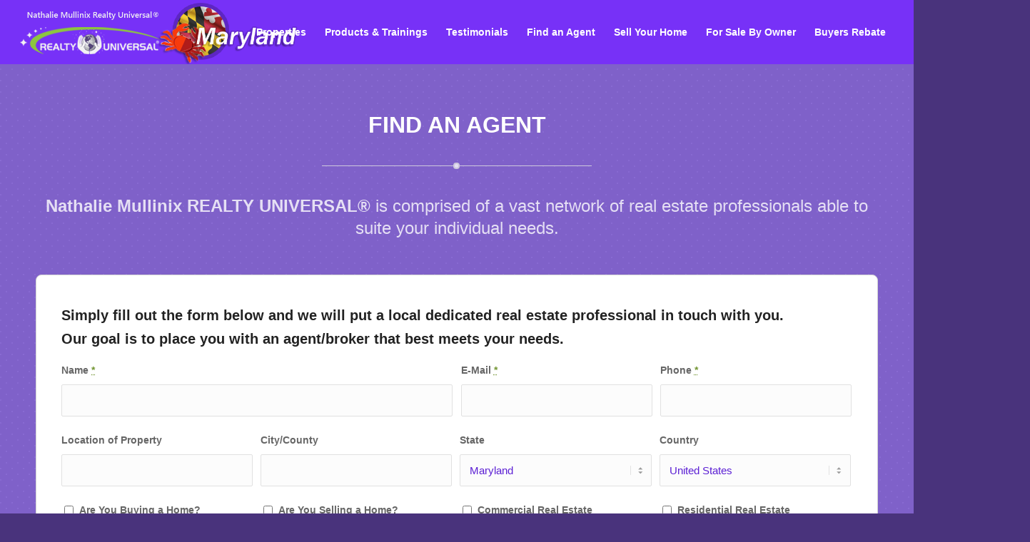

--- FILE ---
content_type: text/html; charset=UTF-8
request_url: https://www.realtyuniversalmaryland.com/find-agent/
body_size: 67790
content:
<!DOCTYPE html><html lang="en-US" class="html_stretched responsive av-preloader-disabled av-default-lightbox  html_header_top html_logo_left html_main_nav_header html_menu_right html_slim html_header_sticky_disabled html_header_shrinking_disabled html_header_transparency html_header_glassy html_mobile_menu_tablet html_disabled html_header_searchicon html_content_align_center html_header_unstick_top html_header_stretch html_minimal_header html_minimal_header_shadow html_elegant-blog html_entry_id_4498 "><head><meta charset="UTF-8" /><meta name="viewport" content="width=device-width, initial-scale=1, maximum-scale=1"><meta name='robots' content='index, follow, max-image-preview:large, max-snippet:-1, max-video-preview:-1' /><title>Find an Agent - Nathalie Mullinix Realty Universal, Inc. - Maryland</title><link rel="canonical" href="https://www.realtyuniversalmaryland.com/find-agent/" /><meta property="og:locale" content="en_US" /><meta property="og:type" content="article" /><meta property="og:title" content="Find an Agent - Nathalie Mullinix Realty Universal, Inc. - Maryland" /><meta property="og:url" content="https://www.realtyuniversalmaryland.com/find-agent/" /><meta property="og:site_name" content="Nathalie Mullinix Realty Universal, Inc. - Maryland" /><meta property="article:modified_time" content="2024-01-29T09:57:52+00:00" /><meta name="twitter:card" content="summary_large_image" /><meta name="twitter:label1" content="Est. reading time" /><meta name="twitter:data1" content="5 minutes" /> <script type="application/ld+json" class="yoast-schema-graph">{"@context":"https://schema.org","@graph":[{"@type":"WebPage","@id":"https://www.realtyuniversalmaryland.com/find-agent/","url":"https://www.realtyuniversalmaryland.com/find-agent/","name":"Find an Agent - Nathalie Mullinix Realty Universal, Inc. - Maryland","isPartOf":{"@id":"https://www.realtyuniversalmaryland.com/#website"},"datePublished":"2017-09-28T14:54:08+00:00","dateModified":"2024-01-29T09:57:52+00:00","breadcrumb":{"@id":"https://www.realtyuniversalmaryland.com/find-agent/#breadcrumb"},"inLanguage":"en-US","potentialAction":[{"@type":"ReadAction","target":["https://www.realtyuniversalmaryland.com/find-agent/"]}]},{"@type":"BreadcrumbList","@id":"https://www.realtyuniversalmaryland.com/find-agent/#breadcrumb","itemListElement":[{"@type":"ListItem","position":1,"name":"Home","item":"https://www.realtyuniversalmaryland.com/"},{"@type":"ListItem","position":2,"name":"Find an Agent"}]},{"@type":"WebSite","@id":"https://www.realtyuniversalmaryland.com/#website","url":"https://www.realtyuniversalmaryland.com/","name":"Nathalie Mullinix Realty Universal, Inc. - Maryland","description":"Dedicated to Universal Excellence","potentialAction":[{"@type":"SearchAction","target":{"@type":"EntryPoint","urlTemplate":"https://www.realtyuniversalmaryland.com/?s={search_term_string}"},"query-input":{"@type":"PropertyValueSpecification","valueRequired":true,"valueName":"search_term_string"}}],"inLanguage":"en-US"}]}</script> <link rel='dns-prefetch' href='//translate.google.com' /><link rel='dns-prefetch' href='//cdnjs.cloudflare.com' /><link rel="alternate" type="application/rss+xml" title="Nathalie Mullinix Realty Universal, Inc. - Maryland &raquo; Feed" href="https://www.realtyuniversalmaryland.com/feed/" /><link rel="alternate" type="application/rss+xml" title="Nathalie Mullinix Realty Universal, Inc. - Maryland &raquo; Comments Feed" href="https://www.realtyuniversalmaryland.com/comments/feed/" /><link rel='stylesheet' id='wp-block-library-css' href='https://www.realtyuniversalmaryland.com/wp-includes/css/dist/block-library/style.min.css?ver=6.6.4' type='text/css' media='all' /><style id='classic-theme-styles-inline-css' type='text/css'>/*! This file is auto-generated */
.wp-block-button__link{color:#fff;background-color:#32373c;border-radius:9999px;box-shadow:none;text-decoration:none;padding:calc(.667em + 2px) calc(1.333em + 2px);font-size:1.125em}.wp-block-file__button{background:#32373c;color:#fff;text-decoration:none}</style><style id='global-styles-inline-css' type='text/css'>:root{--wp--preset--aspect-ratio--square: 1;--wp--preset--aspect-ratio--4-3: 4/3;--wp--preset--aspect-ratio--3-4: 3/4;--wp--preset--aspect-ratio--3-2: 3/2;--wp--preset--aspect-ratio--2-3: 2/3;--wp--preset--aspect-ratio--16-9: 16/9;--wp--preset--aspect-ratio--9-16: 9/16;--wp--preset--color--black: #000000;--wp--preset--color--cyan-bluish-gray: #abb8c3;--wp--preset--color--white: #ffffff;--wp--preset--color--pale-pink: #f78da7;--wp--preset--color--vivid-red: #cf2e2e;--wp--preset--color--luminous-vivid-orange: #ff6900;--wp--preset--color--luminous-vivid-amber: #fcb900;--wp--preset--color--light-green-cyan: #7bdcb5;--wp--preset--color--vivid-green-cyan: #00d084;--wp--preset--color--pale-cyan-blue: #8ed1fc;--wp--preset--color--vivid-cyan-blue: #0693e3;--wp--preset--color--vivid-purple: #9b51e0;--wp--preset--gradient--vivid-cyan-blue-to-vivid-purple: linear-gradient(135deg,rgba(6,147,227,1) 0%,rgb(155,81,224) 100%);--wp--preset--gradient--light-green-cyan-to-vivid-green-cyan: linear-gradient(135deg,rgb(122,220,180) 0%,rgb(0,208,130) 100%);--wp--preset--gradient--luminous-vivid-amber-to-luminous-vivid-orange: linear-gradient(135deg,rgba(252,185,0,1) 0%,rgba(255,105,0,1) 100%);--wp--preset--gradient--luminous-vivid-orange-to-vivid-red: linear-gradient(135deg,rgba(255,105,0,1) 0%,rgb(207,46,46) 100%);--wp--preset--gradient--very-light-gray-to-cyan-bluish-gray: linear-gradient(135deg,rgb(238,238,238) 0%,rgb(169,184,195) 100%);--wp--preset--gradient--cool-to-warm-spectrum: linear-gradient(135deg,rgb(74,234,220) 0%,rgb(151,120,209) 20%,rgb(207,42,186) 40%,rgb(238,44,130) 60%,rgb(251,105,98) 80%,rgb(254,248,76) 100%);--wp--preset--gradient--blush-light-purple: linear-gradient(135deg,rgb(255,206,236) 0%,rgb(152,150,240) 100%);--wp--preset--gradient--blush-bordeaux: linear-gradient(135deg,rgb(254,205,165) 0%,rgb(254,45,45) 50%,rgb(107,0,62) 100%);--wp--preset--gradient--luminous-dusk: linear-gradient(135deg,rgb(255,203,112) 0%,rgb(199,81,192) 50%,rgb(65,88,208) 100%);--wp--preset--gradient--pale-ocean: linear-gradient(135deg,rgb(255,245,203) 0%,rgb(182,227,212) 50%,rgb(51,167,181) 100%);--wp--preset--gradient--electric-grass: linear-gradient(135deg,rgb(202,248,128) 0%,rgb(113,206,126) 100%);--wp--preset--gradient--midnight: linear-gradient(135deg,rgb(2,3,129) 0%,rgb(40,116,252) 100%);--wp--preset--font-size--small: 13px;--wp--preset--font-size--medium: 20px;--wp--preset--font-size--large: 36px;--wp--preset--font-size--x-large: 42px;--wp--preset--spacing--20: 0.44rem;--wp--preset--spacing--30: 0.67rem;--wp--preset--spacing--40: 1rem;--wp--preset--spacing--50: 1.5rem;--wp--preset--spacing--60: 2.25rem;--wp--preset--spacing--70: 3.38rem;--wp--preset--spacing--80: 5.06rem;--wp--preset--shadow--natural: 6px 6px 9px rgba(0, 0, 0, 0.2);--wp--preset--shadow--deep: 12px 12px 50px rgba(0, 0, 0, 0.4);--wp--preset--shadow--sharp: 6px 6px 0px rgba(0, 0, 0, 0.2);--wp--preset--shadow--outlined: 6px 6px 0px -3px rgba(255, 255, 255, 1), 6px 6px rgba(0, 0, 0, 1);--wp--preset--shadow--crisp: 6px 6px 0px rgba(0, 0, 0, 1);}:where(.is-layout-flex){gap: 0.5em;}:where(.is-layout-grid){gap: 0.5em;}body .is-layout-flex{display: flex;}.is-layout-flex{flex-wrap: wrap;align-items: center;}.is-layout-flex > :is(*, div){margin: 0;}body .is-layout-grid{display: grid;}.is-layout-grid > :is(*, div){margin: 0;}:where(.wp-block-columns.is-layout-flex){gap: 2em;}:where(.wp-block-columns.is-layout-grid){gap: 2em;}:where(.wp-block-post-template.is-layout-flex){gap: 1.25em;}:where(.wp-block-post-template.is-layout-grid){gap: 1.25em;}.has-black-color{color: var(--wp--preset--color--black) !important;}.has-cyan-bluish-gray-color{color: var(--wp--preset--color--cyan-bluish-gray) !important;}.has-white-color{color: var(--wp--preset--color--white) !important;}.has-pale-pink-color{color: var(--wp--preset--color--pale-pink) !important;}.has-vivid-red-color{color: var(--wp--preset--color--vivid-red) !important;}.has-luminous-vivid-orange-color{color: var(--wp--preset--color--luminous-vivid-orange) !important;}.has-luminous-vivid-amber-color{color: var(--wp--preset--color--luminous-vivid-amber) !important;}.has-light-green-cyan-color{color: var(--wp--preset--color--light-green-cyan) !important;}.has-vivid-green-cyan-color{color: var(--wp--preset--color--vivid-green-cyan) !important;}.has-pale-cyan-blue-color{color: var(--wp--preset--color--pale-cyan-blue) !important;}.has-vivid-cyan-blue-color{color: var(--wp--preset--color--vivid-cyan-blue) !important;}.has-vivid-purple-color{color: var(--wp--preset--color--vivid-purple) !important;}.has-black-background-color{background-color: var(--wp--preset--color--black) !important;}.has-cyan-bluish-gray-background-color{background-color: var(--wp--preset--color--cyan-bluish-gray) !important;}.has-white-background-color{background-color: var(--wp--preset--color--white) !important;}.has-pale-pink-background-color{background-color: var(--wp--preset--color--pale-pink) !important;}.has-vivid-red-background-color{background-color: var(--wp--preset--color--vivid-red) !important;}.has-luminous-vivid-orange-background-color{background-color: var(--wp--preset--color--luminous-vivid-orange) !important;}.has-luminous-vivid-amber-background-color{background-color: var(--wp--preset--color--luminous-vivid-amber) !important;}.has-light-green-cyan-background-color{background-color: var(--wp--preset--color--light-green-cyan) !important;}.has-vivid-green-cyan-background-color{background-color: var(--wp--preset--color--vivid-green-cyan) !important;}.has-pale-cyan-blue-background-color{background-color: var(--wp--preset--color--pale-cyan-blue) !important;}.has-vivid-cyan-blue-background-color{background-color: var(--wp--preset--color--vivid-cyan-blue) !important;}.has-vivid-purple-background-color{background-color: var(--wp--preset--color--vivid-purple) !important;}.has-black-border-color{border-color: var(--wp--preset--color--black) !important;}.has-cyan-bluish-gray-border-color{border-color: var(--wp--preset--color--cyan-bluish-gray) !important;}.has-white-border-color{border-color: var(--wp--preset--color--white) !important;}.has-pale-pink-border-color{border-color: var(--wp--preset--color--pale-pink) !important;}.has-vivid-red-border-color{border-color: var(--wp--preset--color--vivid-red) !important;}.has-luminous-vivid-orange-border-color{border-color: var(--wp--preset--color--luminous-vivid-orange) !important;}.has-luminous-vivid-amber-border-color{border-color: var(--wp--preset--color--luminous-vivid-amber) !important;}.has-light-green-cyan-border-color{border-color: var(--wp--preset--color--light-green-cyan) !important;}.has-vivid-green-cyan-border-color{border-color: var(--wp--preset--color--vivid-green-cyan) !important;}.has-pale-cyan-blue-border-color{border-color: var(--wp--preset--color--pale-cyan-blue) !important;}.has-vivid-cyan-blue-border-color{border-color: var(--wp--preset--color--vivid-cyan-blue) !important;}.has-vivid-purple-border-color{border-color: var(--wp--preset--color--vivid-purple) !important;}.has-vivid-cyan-blue-to-vivid-purple-gradient-background{background: var(--wp--preset--gradient--vivid-cyan-blue-to-vivid-purple) !important;}.has-light-green-cyan-to-vivid-green-cyan-gradient-background{background: var(--wp--preset--gradient--light-green-cyan-to-vivid-green-cyan) !important;}.has-luminous-vivid-amber-to-luminous-vivid-orange-gradient-background{background: var(--wp--preset--gradient--luminous-vivid-amber-to-luminous-vivid-orange) !important;}.has-luminous-vivid-orange-to-vivid-red-gradient-background{background: var(--wp--preset--gradient--luminous-vivid-orange-to-vivid-red) !important;}.has-very-light-gray-to-cyan-bluish-gray-gradient-background{background: var(--wp--preset--gradient--very-light-gray-to-cyan-bluish-gray) !important;}.has-cool-to-warm-spectrum-gradient-background{background: var(--wp--preset--gradient--cool-to-warm-spectrum) !important;}.has-blush-light-purple-gradient-background{background: var(--wp--preset--gradient--blush-light-purple) !important;}.has-blush-bordeaux-gradient-background{background: var(--wp--preset--gradient--blush-bordeaux) !important;}.has-luminous-dusk-gradient-background{background: var(--wp--preset--gradient--luminous-dusk) !important;}.has-pale-ocean-gradient-background{background: var(--wp--preset--gradient--pale-ocean) !important;}.has-electric-grass-gradient-background{background: var(--wp--preset--gradient--electric-grass) !important;}.has-midnight-gradient-background{background: var(--wp--preset--gradient--midnight) !important;}.has-small-font-size{font-size: var(--wp--preset--font-size--small) !important;}.has-medium-font-size{font-size: var(--wp--preset--font-size--medium) !important;}.has-large-font-size{font-size: var(--wp--preset--font-size--large) !important;}.has-x-large-font-size{font-size: var(--wp--preset--font-size--x-large) !important;}
:where(.wp-block-post-template.is-layout-flex){gap: 1.25em;}:where(.wp-block-post-template.is-layout-grid){gap: 1.25em;}
:where(.wp-block-columns.is-layout-flex){gap: 2em;}:where(.wp-block-columns.is-layout-grid){gap: 2em;}
:root :where(.wp-block-pullquote){font-size: 1.5em;line-height: 1.6;}</style><link rel='stylesheet' id='google-language-translator-css' href='https://www.realtyuniversalmaryland.com/wp-content/plugins/google-language-translator/css/style.css?ver=6.0.20' type='text/css' media='' /><link rel='stylesheet' id='wpa-css-css' href='https://www.realtyuniversalmaryland.com/wp-content/plugins/honeypot/includes/css/wpa.css?ver=2.2.09' type='text/css' media='all' /><link rel='stylesheet' id='nmru_rets-frontend-css' href='https://www.realtyuniversalmaryland.com/wp-content/plugins/nmru-rets/assets/css/frontend.css?ver=1.0.0' type='text/css' media='all' /><link rel='stylesheet' id='simply-rets-client-css-css' href='https://www.realtyuniversalmaryland.com/wp-content/plugins/simply-rets/assets/css/simply-rets-client.css?ver=6.6.4' type='text/css' media='all' /><link rel='stylesheet' id='simply-rets-carousel-css' href='https://cdnjs.cloudflare.com/ajax/libs/owl-carousel/1.3.3/owl.carousel.min.css?ver=6.6.4' type='text/css' media='all' /><link rel='stylesheet' id='simply-rets-carousel-theme-css' href='https://cdnjs.cloudflare.com/ajax/libs/owl-carousel/1.3.3/owl.theme.min.css?ver=6.6.4' type='text/css' media='all' /><link rel='stylesheet' id='katb_user_styles-css' href='https://www.realtyuniversalmaryland.com/wp-content/plugins/testimonial-basics/css/katb_user_styles.css?ver=6.6.4' type='text/css' media='all' /><style id='katb_user_styles-inline-css' type='text/css'>/* ==== Testimonial Basics Custom Styles  ==== */.katb_test_box .katb_test_text,.katb_test_box_basic .katb_test_text_basic,.katb_right_box .katb_test_text,.katb_right_box .katb_test_text_basic{font-style: italic;}.katb_test_box,.katb_test_box_basic,.katb_test_box_side_meta,.katb_test_box_basic_side_meta,.katb_schema_summary_box_basic,.katb_schema_summary_box_basic_side_meta,.katb_schema_summary_box,.katb_schema_summary_box_side_meta,.katb_paginate{ font-size: 1.125em; }.katb_test_wrap *,.katb_test_wrap_basic *,.katb_test_wrap_side_meta *,.katb_test_wrap_basic_side_meta *,.katb_popup_wrap.katb_content *,.katb_paginate *,.katb_schema_summary_wrap *,.katb_schema_summary_wrap_basic *,.katb_schema_summary_wrap_side_meta *,.katb_schema_summary_wrap_basic_side_meta *,.katb_grid_wrap *,.katb_grid_wrap_basic *{ font-family: inherit; }.katb_test_wrap,.katb_schema_summary_wrap,.katb_test_wrap_side_meta .katb_left_box,.katb_schema_summary_box_side_meta .katb_schema_company_wrap_side_meta{ background-color: #EDEDED;color: #000000;}.katb_test_wrap .katb_test_box,.katb_schema_summary_box,.katb_test_wrap_side_meta .katb_right_box,.katb_schema_summary_box_side_meta .katb_aggregate_wrap_side_meta,.katb_test_wrap .katb_test_text *{background-color: #DBDBDB;color: #000000!important; }/*author,location, and date custom colors */.katb_test_box .katb_author,.katb_test_box_side_meta .katb_author,.katb_test_box .katb_date,.katb_test_box_side_meta .katb_date,.katb_test_box .katb_location,.katb_test_box_side_meta .katb_location,.katb_test_box .katb_custom1,.katb_test_box_side_meta .katb_custom1,.katb_test_box .katb_custom2,.katb_test_box_side_meta .katb_custom2{color: #000000!important; }.katb_test_box a,.katb_schema_summary_box a,.katb_test_box_side_meta a,.katb_schema_summary_box_side_meta a,.katb_test_box .katb_test_text .katb_excerpt_more{color: #8224e3!important;}.katb_test_box a:hover,.katb_schema_summary_box a:hover ,.katb_test_box_side_meta a:hover,.katb_schema_summary_box_side_meta a:hover,.katb_test_box .katb_test_text .katb_excerpt_more:hover{color: #FFFFFF!important; }.katb_paginate.format input {background-color: #DBDBDB!important;color: #000000!important;}.katb_paginate input {font-size: 1.125em!important; }.katb_input_style {font-size: 1.125em!important; }.katb_grid_wrap .katb_two_wrap_all {border: 1px solid #DBDBDB!important;}.katb_two_wrap_all .katb_test_box .katb_title_rating_wrap,.katb_two_wrap_all .katb_test_box .katb_meta_bottom{ background-color: #DBDBDB!important;}.katb_two_wrap_all .katb_test_box .katb_test_text{ background-color: #EDEDED!important;}.katb_widget_box,.katb_widget_box_basic,.katb_widget_rotator_box,.katb_widget_rotator_box_basic{ font-size: 1em }.katb_widget_wrap *,.katb_widget_wrap_basic *,.katb_widget_rotator_wrap *,.katb_widget_rotator_wrap_basic *,.katb_popup_wrap.katb_widget *{ font-family: inherit; }.katb_widget_rotator_wrap,.katb_widget_box {background-color: #EDEDED; }.katb_widget_box .katb_title_rating_wrap,.katb_widget_box .katb_testimonial_wrap *,.katb_widget_rotator_box .katb_title_rating_wrap,.katb_widget_rotator_box .katb_testimonial_wrap{	color: #000000!important;}.katb_widget_box .widget_meta,.katb_widget_rotator_box .widget_meta{color: #000000;}.katb_widget_box a,.katb_widget_rotator_box a,.katb_widget_box a.katb_excerpt_more,.katb_widget_rotator_box a.katb_excerpt_more{color: #3384E8!important;}.katb_widget_box a:hover,.katb_widget_rotator_box a:hover {color: #FFFFFF!important;}.katb_widget_box .katb_image_meta_bottom,.katb_widget_rotator_box .katb_image_meta_bottom,.katb_widget_box .katb_centered_image_meta_bottom,.katb_widget_rotator_box .katb_centered_image_meta_bottom{ border-top: 1px solid #CECECE; }.katb_widget_box .katb_title_rating_wrap.center,.katb_widget_rotator_box .katb_title_rating_wrap.center{ border-bottom: 1px solid #CECECE; }.katb_widget_box .katb_image_meta_top,.katb_widget_rotator_box .katb_image_meta_top,.katb_widget_box .katb_centered_image_meta_top,.katb_widget_rotator_box .katb_centered_image_meta_top{border-bottom: 1px solid #CECECE; }.katb_widget_form {font-size: 1.125em!important; }.katb_css_rating i { color: #8224e3!important;text-shadow: 2px 2px 2px rgba( 0,0,0,0.5 )!important;}.katb_error {
background-color: #eacb1e;
}</style><link rel='stylesheet' id='avia-grid-css' href='https://www.realtyuniversalmaryland.com/wp-content/themes/nmru/css/grid.css?ver=2' type='text/css' media='all' /><link rel='stylesheet' id='avia-base-css' href='https://www.realtyuniversalmaryland.com/wp-content/themes/nmru/css/base.css?ver=2' type='text/css' media='all' /><link rel='stylesheet' id='avia-layout-css' href='https://www.realtyuniversalmaryland.com/wp-content/themes/nmru/css/layout.css?ver=2' type='text/css' media='all' /><link rel='stylesheet' id='avia-scs-css' href='https://www.realtyuniversalmaryland.com/wp-content/themes/nmru/css/shortcodes.css?ver=2' type='text/css' media='all' /><link rel='stylesheet' id='avia-popup-css-css' href='https://www.realtyuniversalmaryland.com/wp-content/themes/nmru/js/aviapopup/magnific-popup.css?ver=1' type='text/css' media='screen' /><link rel='stylesheet' id='avia-media-css' href='https://www.realtyuniversalmaryland.com/wp-content/themes/nmru/js/mediaelement/skin-1/mediaelementplayer.css?ver=1' type='text/css' media='screen' /><link rel='stylesheet' id='avia-print-css' href='https://www.realtyuniversalmaryland.com/wp-content/themes/nmru/css/print.css?ver=1' type='text/css' media='print' /><link rel='stylesheet' id='avia-dynamic-css' href='https://www.realtyuniversalmaryland.com/wp-content/uploads/dynamic_avia/nmru.css?ver=5938055e14a13' type='text/css' media='all' /><link rel='stylesheet' id='avia-custom-css' href='https://www.realtyuniversalmaryland.com/wp-content/themes/nmru/css/custom.css?ver=2' type='text/css' media='all' /> <script type="text/javascript" src="https://www.realtyuniversalmaryland.com/wp-includes/js/jquery/jquery.min.js?ver=3.7.1" id="jquery-core-js"></script> <script type="text/javascript" src="https://www.realtyuniversalmaryland.com/wp-includes/js/jquery/jquery-migrate.min.js?ver=3.4.1" id="jquery-migrate-js"></script> <script type="text/javascript" src="https://www.realtyuniversalmaryland.com/wp-content/plugins/nmru-rets/assets/js/search.js?ver=1.0.0.9" id="nmru_rets-search-js"></script> <script type="text/javascript" src="https://www.realtyuniversalmaryland.com/wp-content/plugins/nmru-rets/assets/js/comparable.js?ver=1.0.0.9" id="nmru_rets-comparable-js"></script> <script type="text/javascript" src="https://www.realtyuniversalmaryland.com/wp-content/plugins/nmru-rets/assets/js/rets.js?ver=1.0.0.9" id="nmru_rets-rets-js"></script> <script type="text/javascript" src="https://www.realtyuniversalmaryland.com/wp-content/plugins/nmru-rets/assets/js/frontend.js?ver=1.0.0" id="nmru_rets-frontend-js"></script> <script type="text/javascript" src="https://www.realtyuniversalmaryland.com/wp-content/plugins/simply-rets/assets/js/simply-rets-client.js?ver=6.6.4" id="simply-rets-client-js-js"></script> <script type="text/javascript" src="https://www.realtyuniversalmaryland.com/wp-content/plugins/simply-rets/assets/galleria/galleria-1.4.2.min.js?ver=6.6.4" id="simply-rets-galleria-js-js"></script> <script type="text/javascript" src="https://cdnjs.cloudflare.com/ajax/libs/owl-carousel/1.3.3/owl.carousel.min.js?ver=6.6.4" id="simply-rets-carousel-js"></script> <script type="text/javascript" src="https://www.realtyuniversalmaryland.com/wp-content/themes/nmru/js/avia-compat.js?ver=2" id="avia-compat-js"></script> <link rel="https://api.w.org/" href="https://www.realtyuniversalmaryland.com/wp-json/" /><link rel="alternate" title="JSON" type="application/json" href="https://www.realtyuniversalmaryland.com/wp-json/wp/v2/pages/4498" /><link rel="EditURI" type="application/rsd+xml" title="RSD" href="https://www.realtyuniversalmaryland.com/xmlrpc.php?rsd" /><meta name="generator" content="WordPress 6.6.4" /><link rel='shortlink' href='https://www.realtyuniversalmaryland.com/?p=4498' /><link rel="alternate" title="oEmbed (JSON)" type="application/json+oembed" href="https://www.realtyuniversalmaryland.com/wp-json/oembed/1.0/embed?url=https%3A%2F%2Fwww.realtyuniversalmaryland.com%2Ffind-agent%2F" /><link rel="alternate" title="oEmbed (XML)" type="text/xml+oembed" href="https://www.realtyuniversalmaryland.com/wp-json/oembed/1.0/embed?url=https%3A%2F%2Fwww.realtyuniversalmaryland.com%2Ffind-agent%2F&#038;format=xml" /><style>.goog-tooltip{display: none!important;}.goog-tooltip:hover{display: none!important;}.goog-text-highlight{background-color:transparent!important;border:none!important;box-shadow:none!important;}#flags{display:none;}#google_language_translator{color:transparent;}body{top:0px!important;}#goog-gt-{display:none!important;}font font{background-color:transparent!important;box-shadow:none!important;position:initial!important;}</style> <script>var sr_ajaxUrl = "https://www.realtyuniversalmaryland.com/wp-admin/admin-ajax.php"</script> <link rel="profile" href="http://gmpg.org/xfn/11" /><link rel="alternate" type="application/rss+xml" title="Nathalie Mullinix Realty Universal, Inc. - Maryland RSS2 Feed" href="https://www.realtyuniversalmaryland.com/feed/" /><link rel="pingback" href="https://www.realtyuniversalmaryland.com/xmlrpc.php" />
<!--[if lt IE 9]><script src="https://www.realtyuniversalmaryland.com/wp-content/themes/nmru/js/html5shiv.js"></script><![endif]--><link rel="icon" href="https://www.realtyuniversalmaryland.com/wp-content/uploads/2017/05/favicon.png" type="image/png"> <script>document.addEventListener('DOMContentLoaded', function () {
    var anchorElement = document.getElementById('element_avia_6_1');

    if (anchorElement) {
        // Create honeypot input field
        var honeypot = document.createElement('input');
        honeypot.setAttribute('type', 'text');
        honeypot.setAttribute('name', 'hp_field');
        honeypot.setAttribute('id', 'honeypot-field');
        honeypot.setAttribute('tabindex', '-1');
        honeypot.setAttribute('autocomplete', 'off');
        honeypot.style.position = 'absolute';
        honeypot.style.left = '-9999px'; // Hide off-screen
        honeypot.style.visibility = 'hidden';

        // Insert below the anchor element
        anchorElement.parentNode.insertBefore(honeypot, anchorElement.nextSibling);

        // Get the form element
        var form = anchorElement.closest('form');

        if (form) {
            console.log('Avia form detected:', form); // Debugging

            // Hook into Avia AJAX Submission
            document.addEventListener('avia_ajax_form_submit', function (event) {
                console.log('Avia AJAX form submission detected.');
                if (honeypot.value.trim() !== '') {
                    console.warn('Spam detected! Blocking Avia form submission.');
                    event.preventDefault();
                    event.stopPropagation();
                    alert('Spam detected! Form submission blocked.');
                    return false;
                }
            }, true);
        }
    }
});

jQuery(document).on('avia_ajax_before_submit', function (event, form) {
    var honeypot = document.getElementById('honeypot-field');
    if (honeypot && honeypot.value.trim() !== '') {
        console.warn('Spam detected! Blocking Avia form submission.');
        alert('Spam detected! Form submission blocked.');
        return false; // Stops Avia AJAX submission
    }
});</script> <style type="text/css" id="wp-custom-css">/*
You can add your own CSS here.

Click the help icon above to learn more.
*/
 #top .av_header_glassy.av_header_transparency #header_main {
    background-color: #7731f7;
}</style><style type='text/css'>@font-face {font-family: 'entypo-fontello'; font-weight: normal; font-style: normal;
src: url('https://www.realtyuniversalmaryland.com/wp-content/themes/nmru/config-templatebuilder/avia-template-builder/assets/fonts/entypo-fontello.eot?v=3');
src: url('https://www.realtyuniversalmaryland.com/wp-content/themes/nmru/config-templatebuilder/avia-template-builder/assets/fonts/entypo-fontello.eot?v=3#iefix') format('embedded-opentype'), 
url('https://www.realtyuniversalmaryland.com/wp-content/themes/nmru/config-templatebuilder/avia-template-builder/assets/fonts/entypo-fontello.woff?v=3') format('woff'), 
url('https://www.realtyuniversalmaryland.com/wp-content/themes/nmru/config-templatebuilder/avia-template-builder/assets/fonts/entypo-fontello.ttf?v=3') format('truetype'), 
url('https://www.realtyuniversalmaryland.com/wp-content/themes/nmru/config-templatebuilder/avia-template-builder/assets/fonts/entypo-fontello.svg?v=3#entypo-fontello') format('svg');
} #top .avia-font-entypo-fontello, body .avia-font-entypo-fontello, html body [data-av_iconfont='entypo-fontello']:before{ font-family: 'entypo-fontello'; }</style><style id="wpforms-css-vars-root">:root {
					--wpforms-field-border-radius: 3px;
--wpforms-field-border-style: solid;
--wpforms-field-border-size: 1px;
--wpforms-field-background-color: #ffffff;
--wpforms-field-border-color: rgba( 0, 0, 0, 0.25 );
--wpforms-field-border-color-spare: rgba( 0, 0, 0, 0.25 );
--wpforms-field-text-color: rgba( 0, 0, 0, 0.7 );
--wpforms-field-menu-color: #ffffff;
--wpforms-label-color: rgba( 0, 0, 0, 0.85 );
--wpforms-label-sublabel-color: rgba( 0, 0, 0, 0.55 );
--wpforms-label-error-color: #d63637;
--wpforms-button-border-radius: 3px;
--wpforms-button-border-style: none;
--wpforms-button-border-size: 1px;
--wpforms-button-background-color: #066aab;
--wpforms-button-border-color: #066aab;
--wpforms-button-text-color: #ffffff;
--wpforms-page-break-color: #066aab;
--wpforms-background-image: none;
--wpforms-background-position: center center;
--wpforms-background-repeat: no-repeat;
--wpforms-background-size: cover;
--wpforms-background-width: 100px;
--wpforms-background-height: 100px;
--wpforms-background-color: rgba( 0, 0, 0, 0 );
--wpforms-background-url: none;
--wpforms-container-padding: 0px;
--wpforms-container-border-style: none;
--wpforms-container-border-width: 1px;
--wpforms-container-border-color: #000000;
--wpforms-container-border-radius: 3px;
--wpforms-field-size-input-height: 43px;
--wpforms-field-size-input-spacing: 15px;
--wpforms-field-size-font-size: 16px;
--wpforms-field-size-line-height: 19px;
--wpforms-field-size-padding-h: 14px;
--wpforms-field-size-checkbox-size: 16px;
--wpforms-field-size-sublabel-spacing: 5px;
--wpforms-field-size-icon-size: 1;
--wpforms-label-size-font-size: 16px;
--wpforms-label-size-line-height: 19px;
--wpforms-label-size-sublabel-font-size: 14px;
--wpforms-label-size-sublabel-line-height: 17px;
--wpforms-button-size-font-size: 17px;
--wpforms-button-size-height: 41px;
--wpforms-button-size-padding-h: 15px;
--wpforms-button-size-margin-top: 10px;
--wpforms-container-shadow-size-box-shadow: none;

				}</style></head><body id="top" class="page-template-default page page-id-4498 stretched open_sans " itemscope="itemscope" itemtype="https://schema.org/WebPage" ><div id='wrap_all'><header id='header' class='all_colors header_color light_bg_color  av_header_top av_logo_left av_main_nav_header av_menu_right av_slim av_header_sticky_disabled av_header_shrinking_disabled av_header_stretch av_mobile_menu_tablet av_header_transparency av_header_glassy av_header_searchicon av_header_unstick_top av_minimal_header av_minimal_header_shadow av_bottom_nav_disabled  av_header_border_disabled'  role="banner" itemscope="itemscope" itemtype="https://schema.org/WPHeader" ><a id="advanced_menu_toggle" href="#" aria-hidden='true' data-av_icon='' data-av_iconfont='entypo-fontello'></a><a id="advanced_menu_hide" href="#" 	aria-hidden='true' data-av_icon='' data-av_iconfont='entypo-fontello'></a><div  id='header_main' class='container_wrap container_wrap_logo'><div class='container av-logo-container'><div class='inner-container'><strong class='logo'><a href='https://www.realtyuniversalmaryland.com/'><img height='100' width='300' src='https://www.realtyuniversalmaryland.com/wp-content/uploads/2017/05/MD-logo.png' alt='Nathalie Mullinix Realty Universal, Inc. - Maryland' /></a></strong><nav class='main_menu' data-selectname='Select a page'  role="navigation" itemscope="itemscope" itemtype="https://schema.org/SiteNavigationElement" ><div class="avia-menu av-main-nav-wrap"><ul id="avia-menu" class="menu av-main-nav"><li id="menu-item-3622" class="menu-item menu-item-type-post_type menu-item-object-page menu-item-has-children menu-item-top-level menu-item-top-level-1"><a href="https://www.realtyuniversalmaryland.com/properties/" itemprop="url"><span class="avia-bullet"></span><span class="avia-menu-text">Properties</span><span class="avia-menu-fx"><span class="avia-arrow-wrap"><span class="avia-arrow"></span></span></span></a><ul class="sub-menu"><li id="menu-item-3333" class="menu-item menu-item-type-post_type menu-item-object-page"><a href="https://www.realtyuniversalmaryland.com/advance-search/" itemprop="url"><span class="avia-bullet"></span><span class="avia-menu-text">Search Available Properties</span></a></li><li id="menu-item-3631" class="menu-item menu-item-type-post_type menu-item-object-page"><a href="https://www.realtyuniversalmaryland.com/our-listings/" itemprop="url"><span class="avia-bullet"></span><span class="avia-menu-text">Our Listings</span></a></li><li id="menu-item-3636" class="menu-item menu-item-type-post_type menu-item-object-page"><a href="https://www.realtyuniversalmaryland.com/sold-listings/" itemprop="url"><span class="avia-bullet"></span><span class="avia-menu-text">Sold Listings</span></a></li><li id="menu-item-3908" class="menu-item menu-item-type-post_type menu-item-object-page"><a href="https://www.realtyuniversalmaryland.com/luxury-properties/" itemprop="url"><span class="avia-bullet"></span><span class="avia-menu-text">Luxury Properties</span></a></li><li id="menu-item-3183" class="menu-item menu-item-type-post_type menu-item-object-page"><a href="https://www.realtyuniversalmaryland.com/comparable/" itemprop="url"><span class="avia-bullet"></span><span class="avia-menu-text">Comparables Search</span></a></li><li id="menu-item-3625" class="menu-item menu-item-type-post_type menu-item-object-page"><a href="https://www.realtyuniversalmaryland.com/search-homes-for-sale/" itemprop="url"><span class="avia-bullet"></span><span class="avia-menu-text">Dream Home Finder</span></a></li></ul></li><li id="menu-item-3643" class="menu-item menu-item-type-post_type menu-item-object-page menu-item-top-level menu-item-top-level-2"><a href="https://www.realtyuniversalmaryland.com/products-trainings/" itemprop="url"><span class="avia-bullet"></span><span class="avia-menu-text">Products &#038; Trainings</span><span class="avia-menu-fx"><span class="avia-arrow-wrap"><span class="avia-arrow"></span></span></span></a></li><li id="menu-item-3646" class="menu-item menu-item-type-post_type menu-item-object-page menu-item-top-level menu-item-top-level-3"><a href="https://www.realtyuniversalmaryland.com/testimonials/" itemprop="url"><span class="avia-bullet"></span><span class="avia-menu-text">Testimonials</span><span class="avia-menu-fx"><span class="avia-arrow-wrap"><span class="avia-arrow"></span></span></span></a></li><li id="menu-item-4511" class="menu-item menu-item-type-post_type menu-item-object-page current-menu-item page_item page-item-4498 current_page_item menu-item-top-level menu-item-top-level-4"><a href="https://www.realtyuniversalmaryland.com/find-agent/" itemprop="url"><span class="avia-bullet"></span><span class="avia-menu-text">Find an Agent</span><span class="avia-menu-fx"><span class="avia-arrow-wrap"><span class="avia-arrow"></span></span></span></a></li><li id="menu-item-4464" class="menu-item menu-item-type-post_type menu-item-object-page menu-item-top-level menu-item-top-level-5"><a href="https://www.realtyuniversalmaryland.com/sell-your-home/" itemprop="url"><span class="avia-bullet"></span><span class="avia-menu-text">Sell Your Home</span><span class="avia-menu-fx"><span class="avia-arrow-wrap"><span class="avia-arrow"></span></span></span></a></li><li id="menu-item-4489" class="menu-item menu-item-type-post_type menu-item-object-page menu-item-top-level menu-item-top-level-6"><a href="https://www.realtyuniversalmaryland.com/for-sale-by-owner/" itemprop="url"><span class="avia-bullet"></span><span class="avia-menu-text">For Sale By Owner</span><span class="avia-menu-fx"><span class="avia-arrow-wrap"><span class="avia-arrow"></span></span></span></a></li><li id="menu-item-4465" class="menu-item menu-item-type-custom menu-item-object-custom menu-item-has-children menu-item-top-level menu-item-top-level-7"><a href="https://realtyuniversal.com/buyers/buyer-rebate-program/" itemprop="url"><span class="avia-bullet"></span><span class="avia-menu-text">Buyers Rebate</span><span class="avia-menu-fx"><span class="avia-arrow-wrap"><span class="avia-arrow"></span></span></span></a><ul class="sub-menu"><li id="menu-item-3662" class="menu-item menu-item-type-post_type menu-item-object-page"><a href="https://www.realtyuniversalmaryland.com/properties/" itemprop="url"><span class="avia-bullet"></span><span class="avia-menu-text">Properties</span></a></li><li id="menu-item-3734" class="menu-item menu-item-type-post_type menu-item-object-page"><a href="https://www.realtyuniversalmaryland.com/buying-a-home/" itemprop="url"><span class="avia-bullet"></span><span class="avia-menu-text">Why Buy with Us</span></a></li><li id="menu-item-3663" class="menu-item menu-item-type-post_type menu-item-object-page"><a href="https://www.realtyuniversalmaryland.com/search-homes-for-sale/" itemprop="url"><span class="avia-bullet"></span><span class="avia-menu-text">Dream Home Finder</span></a></li><li id="menu-item-3733" class="menu-item menu-item-type-post_type menu-item-object-page"><a href="https://www.realtyuniversalmaryland.com/request-properties/" itemprop="url"><span class="avia-bullet"></span><span class="avia-menu-text">Buyer&#8217;s Property Request</span></a></li><li id="menu-item-3235" class="menu-item menu-item-type-post_type menu-item-object-page"><a href="https://www.realtyuniversalmaryland.com/?page_id=1892" itemprop="url"><span class="avia-bullet"></span><span class="avia-menu-text">General Contact Form</span></a></li></ul></li><li id="menu-item-search" class="noMobile menu-item menu-item-search-dropdown">
<a href="?s=" rel="nofollow" data-avia-search-tooltip="&lt;form action=&quot;/property/&quot; id=&quot;searchform&quot; method=&quot;get&quot; class=&quot;&quot;&gt;
&lt;div&gt;
&lt;input type=&quot;submit&quot; value=&quot;&quot; id=&quot;searchsubmit&quot; class=&quot;button avia-font-entypo-fontello&quot; /&gt;
&lt;input type=&quot;text&quot; id=&quot;mls&quot; name=&quot;mls&quot; value=&quot;&quot; placeholder='Search by MLS' /&gt;
&lt;/div&gt;
&lt;/form&gt;" aria-hidden='true' data-av_icon='' data-av_iconfont='entypo-fontello'><span class="avia_hidden_link_text">Search</span></a></li></ul></div></nav></div></div></div><div class='header_bg'></div></header><div id='main' class='all_colors' data-scroll-offset='0'><style>#scroll-google-translate {
                position: fixed;
                height: 50px;
                width: 200px;
                line-height: 35px;
                text-decoration: none;
                text-align: center;
                right: 85px;
                bottom: 48px;
                z-index: 9999;
            }

            @media only screen and (max-width: 800px) {
                #scroll-google-translate {
                    display: none;
                }
            }</style><div id="scroll-google-translate"><div id="google_language_translator" class="default-language-en"></div></div><div id='av_section_1' class='avia-section main_color avia-section-large avia-no-shadow av-section-color-overlay-active avia-bg-style-scroll  avia-builder-el-0  avia-builder-el-no-sibling  av-minimum-height av-minimum-height-100 container_wrap fullsize'   ><div class='av-section-color-overlay-wrap'><div class='av-section-color-overlay' style='opacity: 0.7; background-color: #4c20bc; background-image: url(https://www.realtyuniversalmaryland.com/wp-content/themes/nmru/images/background-images/dots-for-dark-background.png); background-repeat: repeat;'></div><div class='container' ><main  role="main" itemprop="mainContentOfPage"  class='template-page content  av-content-full alpha units'><div class='post-entry post-entry-type-page post-entry-4498'><div class='entry-content-wrapper clearfix'><div style='padding-bottom:0px;color:#ffffff;font-size:32px;' class='av-special-heading av-special-heading-h3 custom-color-heading blockquote modern-quote modern-centered  avia-builder-el-1  el_before_av_hr  avia-builder-el-first   av-thin-font av-inherit-size'><h3 class='av-special-heading-tag'  itemprop="headline"  ><strong>FIND AN AGENT</strong></h3><div class ='av-subheading av-subheading_below av_custom_color' style='font-size:24px;'><div class="hr hr-short hr-center  avia-builder-el-19  el_after_av_heading  el_before_av_textblock "><span class="hr-inner "><span class="hr-inner-style"></span></span></div><p><strong>Nathalie Mullinix REALTY UNIVERSAL®</strong> is comprised of a vast network of real estate professionals able to suite your individual needs.</p></div><div class='special-heading-border'><div class='special-heading-inner-border' style='border-color:#ffffff'></div></div></div><div style='height:50px' class='hr hr-invisible  avia-builder-el-2  el_after_av_heading  el_before_av_one_full '><span class='hr-inner ' ><span class='hr-inner-style'></span></span></div><div class="flex_column av_one_full  av-animated-generic bottom-to-top  flex_column_div first  avia-builder-el-3  el_after_av_hr  avia-builder-el-last  " style='border-width:1px; border-color:#d3d3d3; border-style:solid; padding:45px 35px 25px 35px ; background-color:#ffffff; border-radius:8px; '><form action="https://www.realtyuniversalmaryland.com/find-agent/" method="post"  class="avia_ajax_form av-form-labels-visible   avia-builder-el-4  avia-builder-el-no-sibling  " data-avia-form-id="1" data-avia-redirect=''><fieldset><h3>Simply fill out the form below and we will put a local dedicated real estate professional in touch with you.</p><p>Our goal is to place you with an agent/broker that best meets your needs.</h3><p class=' first_form  form_element form_element_half' id='element_avia_1_1'><label for="avia_1_1">Name <abbr class="required" title="required">*</abbr></label> <input name="avia_1_1" class="text_input is_empty" type="text" id="avia_1_1" value="" /></p><p class=' form_element form_element_fourth' id='element_avia_2_1'><label for="avia_2_1">E-Mail <abbr class="required" title="required">*</abbr></label> <input name="avia_2_1" class="text_input is_email" type="text" id="avia_2_1" value="" /></p><p class=' form_element form_element_fourth' id='element_avia_3_1'><label for="avia_3_1">Phone <abbr class="required" title="required">*</abbr></label> <input name="avia_3_1" class="text_input is_phone" type="text" id="avia_3_1" value="" /></p><p class=' first_form  form_element form_element_fourth' id='element_avia_4_1'><label for="avia_4_1">Location of Property</label> <input name="avia_4_1" class="text_input " type="text" id="avia_4_1" value="" /></p><p class=' form_element form_element_fourth' id='element_avia_5_1'><label for="avia_5_1">City/County</label> <input name="avia_5_1" class="text_input " type="text" id="avia_5_1" value="" /></p><p class=' form_element form_element_fourth' id='element_avia_6_1'><label for="avia_6_1">State</label> <select  name="avia_6_1" class="select " id="avia_6_1"><option  value ='Maryland'>Maryland</option><option  value ='Alabama'>Alabama</option><option  value ='Alaska'>Alaska</option><option  value ='Arizona'>Arizona</option><option  value ='Arkansas'>Arkansas</option><option  value ='California'>California</option><option  value ='Colorado'>Colorado</option><option  value ='Connecticut'>Connecticut</option><option  value ='Delaware'>Delaware</option><option  value ='District of Columbia'>District of Columbia</option><option  value ='Florida'>Florida</option><option  value ='Georgia'>Georgia</option><option  value ='Hawaii'>Hawaii</option><option  value ='Idaho'>Idaho</option><option  value ='Illinois'>Illinois</option><option  value ='Indiana'>Indiana</option><option  value ='Iowa'>Iowa</option><option  value ='Kansas'>Kansas</option><option  value ='Kentucky'>Kentucky</option><option  value ='Louisiana'>Louisiana</option><option  value ='Maine'>Maine</option><option  value ='Maryland'>Maryland</option><option  value ='Massachusetts'>Massachusetts</option><option  value ='Michigan'>Michigan</option><option  value ='Minnesota'>Minnesota</option><option  value ='Mississippi'>Mississippi</option><option  value ='Missouri'>Missouri</option><option  value ='Montana'>Montana</option><option  value ='Nebraska'>Nebraska</option><option  value ='Nevada'>Nevada</option><option  value ='New Hampshire'>New Hampshire</option><option  value ='New Jersey'>New Jersey</option><option  value ='New Mexico'>New Mexico</option><option  value ='New York'>New York</option><option  value ='North Carolina'>North Carolina</option><option  value ='North Dakota'>North Dakota</option><option  value ='Ohio'>Ohio</option><option  value ='Oklahoma'>Oklahoma</option><option  value ='Oregon'>Oregon</option><option  value ='Pennsylvania'>Pennsylvania</option><option  value ='Rhode Island'>Rhode Island</option><option  value ='South Carolina'>South Carolina</option><option  value ='South Dakota'>South Dakota</option><option  value ='Tennessee'>Tennessee</option><option  value ='Texas'>Texas</option><option  value ='Utah'>Utah</option><option  value ='Vermont'>Vermont</option><option  value ='Virginia'>Virginia</option><option  value ='Washington'>Washington</option><option  value ='West Virginia'>West Virginia</option><option  value ='Wisconsin'>Wisconsin</option><option  value ='Wyoming'>Wyoming</option></select></p><p class=' form_element form_element_fourth' id='element_avia_7_1'><label for="avia_7_1">Country</label> <select  name="avia_7_1" class="select " id="avia_7_1"><option  value ='United States'>United States</option><option  value ='Afghanistan'>Afghanistan</option><option  value ='Albania'>Albania</option><option  value ='Algeria'>Algeria</option><option  value ='Andorra'>Andorra</option><option  value ='Angola'>Angola</option><option  value ='Antigua and Barbuda'>Antigua and Barbuda</option><option  value ='Argentina'>Argentina</option><option  value ='Armenia'>Armenia</option><option  value ='Australia'>Australia</option><option  value ='Ashmore and Cartier Islands'>Ashmore and Cartier Islands</option><option  value ='Australian Antarctic Territory'>Australian Antarctic Territory</option><option  value ='Christmas Island'>Christmas Island</option><option  value ='Cocos (Keeling) Islands'>Cocos (Keeling) Islands</option><option  value ='Coral Sea Islands Territory'>Coral Sea Islands Territory</option><option  value ='Heard Island and McDonald Islands'>Heard Island and McDonald Islands</option><option  value ='Norfolk Island'>Norfolk Island</option><option  value ='Austria'>Austria</option><option  value ='Azerbaijan'>Azerbaijan</option><option  value ='Bahamas'>Bahamas</option><option  value ='The'>The</option><option  value ='Bahrain'>Bahrain</option><option  value ='Bangladesh'>Bangladesh</option><option  value ='Barbados'>Barbados</option><option  value ='Belarus'>Belarus</option><option  value ='Belgium'>Belgium</option><option  value ='Belize'>Belize</option><option  value ='Benin'>Benin</option><option  value ='Bhutan'>Bhutan</option><option  value ='Bolivia'>Bolivia</option><option  value ='Bosnia and Herzegovina'>Bosnia and Herzegovina</option><option  value ='Federation of Bosnia and Herzegovina'>Federation of Bosnia and Herzegovina</option><option  value ='Republika Srpska'>Republika Srpska</option><option  value ='Botswana'>Botswana</option><option  value ='Brazil'>Brazil</option><option  value ='Brunei'>Brunei</option><option  value ='Bulgaria'>Bulgaria</option><option  value ='Burkina Faso'>Burkina Faso</option><option  value ='Burma'>Burma</option><option  value ='Burundi'>Burundi</option><option  value ='Cambodia'>Cambodia</option><option  value ='Cameroon'>Cameroon</option><option  value ='Canada'>Canada</option><option  value ='Cape Verde'>Cape Verde</option><option  value ='Central African Republic'>Central African Republic</option><option  value ='Chad'>Chad</option><option  value ='Chile'>Chile</option><option  value ='China'>China</option><option  value ='Hong Kong'>Hong Kong</option><option  value ='Macau'>Macau</option><option  value ='Colombia'>Colombia</option><option  value ='Comoros'>Comoros</option><option  value ='Congo'>Congo</option><option  value ='Democratic Republic of the'>Democratic Republic of the</option><option  value ='Congo'>Congo</option><option  value ='Republic of the'>Republic of the</option><option  value ='Costa Rica'>Costa Rica</option><option  value ='Croatia'>Croatia</option><option  value ='Cuba'>Cuba</option><option  value ='Cyprus'>Cyprus</option><option  value ='Czech Republic'>Czech Republic</option><option  value ='Denmark'>Denmark</option><option  value ='Faroe Islands'>Faroe Islands</option><option  value ='Greenland'>Greenland</option><option  value ='Djibouti'>Djibouti</option><option  value ='Dominica'>Dominica</option><option  value ='Dominican Republic'>Dominican Republic</option><option  value ='East Timor'>East Timor</option><option  value ='Ecuador'>Ecuador</option><option  value ='Egypt'>Egypt</option><option  value ='El Salvador'>El Salvador</option><option  value ='Equatorial Guinea'>Equatorial Guinea</option><option  value ='Eritrea'>Eritrea</option><option  value ='Estonia'>Estonia</option><option  value ='Ethiopia'>Ethiopia</option><option  value ='Fiji'>Fiji</option><option  value ='Finland'>Finland</option><option  value ='Åland'>Åland</option><option  value ='France'>France</option><option  value ='Clipperton Island'>Clipperton Island</option><option  value ='French Polynesia'>French Polynesia</option><option  value ='New Caledonia'>New Caledonia</option><option  value ='Saint Barthélemy'>Saint Barthélemy</option><option  value ='Saint Martin'>Saint Martin</option><option  value ='Saint Pierre and Miquelon'>Saint Pierre and Miquelon</option><option  value ='Wallis and Futuna'>Wallis and Futuna</option><option  value ='French Southern and Antarctic Lands'>French Southern and Antarctic Lands</option><option  value ='Gabon'>Gabon</option><option  value ='Gambia'>Gambia</option><option  value ='The'>The</option><option  value ='Georgia'>Georgia</option><option  value ='Germany'>Germany</option><option  value ='Ghana'>Ghana</option><option  value ='Greece'>Greece</option><option  value ='Grenada'>Grenada</option><option  value ='Guatemala'>Guatemala</option><option  value ='Guinea'>Guinea</option><option  value ='Guinea-Bissau'>Guinea-Bissau</option><option  value ='Guyana'>Guyana</option><option  value ='Haiti'>Haiti</option><option  value ='Honduras'>Honduras</option><option  value ='Hungary'>Hungary</option><option  value ='Iceland'>Iceland</option><option  value ='India'>India</option><option  value ='Indonesia'>Indonesia</option><option  value ='Iran'>Iran</option><option  value ='Iraq'>Iraq</option><option  value ='Ireland'>Ireland</option><option  value ='Israel'>Israel</option><option  value ='Italy'>Italy</option><option  value ='Ivory Coast'>Ivory Coast</option><option  value ='Jamaica'>Jamaica</option><option  value ='Japan'>Japan</option><option  value ='Jordan'>Jordan</option><option  value ='Kazakhstan'>Kazakhstan</option><option  value ='Kenya'>Kenya</option><option  value ='Kiribati'>Kiribati</option><option  value ='Korea'>Korea</option><option  value ='North'>North</option><option  value ='Korea'>Korea</option><option  value ='South'>South</option><option  value ='Kuwait'>Kuwait</option><option  value ='Kyrgyzstan'>Kyrgyzstan</option><option  value ='Laos'>Laos</option><option  value ='Latvia'>Latvia</option><option  value ='Lebanon'>Lebanon</option><option  value ='Lesotho'>Lesotho</option><option  value ='Liberia'>Liberia</option><option  value ='Libya'>Libya</option><option  value ='Cyrenaica'>Cyrenaica</option><option  value ='Liechtenstein'>Liechtenstein</option><option  value ='Lithuania'>Lithuania</option><option  value ='Luxembourg'>Luxembourg</option><option  value ='Macedonia'>Macedonia</option><option  value ='Madagascar'>Madagascar</option><option  value ='Malawi'>Malawi</option><option  value ='Malaysia'>Malaysia</option><option  value ='Maldives'>Maldives</option><option  value ='Mali'>Mali</option><option  value ='Malta'>Malta</option><option  value ='Marshall Islands'>Marshall Islands</option><option  value ='Mauritania'>Mauritania</option><option  value ='Mauritius'>Mauritius</option><option  value ='Mexico'>Mexico</option><option  value ='Micronesia'>Micronesia</option><option  value ='Federated States of'>Federated States of</option><option  value ='Moldova'>Moldova</option><option  value ='Monaco'>Monaco</option><option  value ='Mongolia'>Mongolia</option><option  value ='Montenegro'>Montenegro</option><option  value ='Morocco'>Morocco</option><option  value ='Mozambique'>Mozambique</option><option  value ='Namibia'>Namibia</option><option  value ='Nauru'>Nauru</option><option  value ='Nepal'>Nepal</option><option  value ='Netherlands'>Netherlands</option><option  value ='Netherlands'>Netherlands</option><option  value ='Aruba'>Aruba</option><option  value ='Curaçao'>Curaçao</option><option  value ='Sint Maarten'>Sint Maarten</option><option  value ='New Zealand'>New Zealand</option><option  value ='Ross Dependency'>Ross Dependency</option><option  value ='Tokelau'>Tokelau</option><option  value ='Cook Islands'>Cook Islands</option><option  value ='Niue'>Niue</option><option  value ='Nicaragua'>Nicaragua</option><option  value ='Niger'>Niger</option><option  value ='Nigeria'>Nigeria</option><option  value ='Norway'>Norway</option><option  value ='Oman'>Oman</option><option  value ='Pakistan'>Pakistan</option><option  value ='Azad Kashmir'>Azad Kashmir</option><option  value ='Gilgit–Baltistan'>Gilgit–Baltistan</option><option  value ='Palau'>Palau</option><option  value ='Palestine'>Palestine</option><option  value ='Panama'>Panama</option><option  value ='Papua New Guinea'>Papua New Guinea</option><option  value ='Paraguay'>Paraguay</option><option  value ='Peru'>Peru</option><option  value ='Philippines'>Philippines</option><option  value ='Poland'>Poland</option><option  value ='Portugal'>Portugal</option><option  value ='Qatar'>Qatar</option><option  value ='Romania'>Romania</option><option  value ='Russia'>Russia</option><option  value ='Rwanda'>Rwanda</option><option  value ='Saint Kitts and Nevis'>Saint Kitts and Nevis</option><option  value ='Saint Lucia'>Saint Lucia</option><option  value ='Saint Vincent and the Grenadines'>Saint Vincent and the Grenadines</option><option  value ='Samoa'>Samoa</option><option  value ='San Marino'>San Marino</option><option  value ='São Tomé and Príncipe'>São Tomé and Príncipe</option><option  value ='Saudi Arabia'>Saudi Arabia</option><option  value ='Senegal'>Senegal</option><option  value ='Serbia'>Serbia</option><option  value ='Seychelles'>Seychelles</option><option  value ='Sierra Leone'>Sierra Leone</option><option  value ='Singapore'>Singapore</option><option  value ='Slovakia'>Slovakia</option><option  value ='Slovenia'>Slovenia</option><option  value ='Solomon Islands'>Solomon Islands</option><option  value ='Somalia'>Somalia</option><option  value ='South Africa'>South Africa</option><option  value ='South Sudan'>South Sudan</option><option  value ='Spain'>Spain</option><option  value ='Sri Lanka'>Sri Lanka</option><option  value ='Sudan'>Sudan</option><option  value ='Suriname'>Suriname</option><option  value ='Swaziland'>Swaziland</option><option  value ='Sweden'>Sweden</option><option  value ='Switzerland'>Switzerland</option><option  value ='Syria'>Syria</option><option  value ='Tajikistan'>Tajikistan</option><option  value ='Tanzania'>Tanzania</option><option  value ='Thailand'>Thailand</option><option  value ='Togo'>Togo</option><option  value ='Tonga'>Tonga</option><option  value ='Trinidad and Tobago'>Trinidad and Tobago</option><option  value ='Tunisia'>Tunisia</option><option  value ='Turkey'>Turkey</option><option  value ='Turkmenistan'>Turkmenistan</option><option  value ='Tuvalu'>Tuvalu</option><option  value ='Uganda'>Uganda</option><option  value ='Ukraine'>Ukraine</option><option  value ='United Arab Emirates'>United Arab Emirates</option><option  value ='United Kingdom'>United Kingdom</option><option  value ='Akrotiri and Dhekelia'>Akrotiri and Dhekelia</option><option  value ='Anguilla'>Anguilla</option><option  value ='Bermuda'>Bermuda</option><option  value ='British Indian Ocean Territory'>British Indian Ocean Territory</option><option  value ='British Virgin Islands'>British Virgin Islands</option><option  value ='Cayman Islands'>Cayman Islands</option><option  value ='Falkland Islands'>Falkland Islands</option><option  value ='Gibraltar'>Gibraltar</option><option  value ='Montserrat'>Montserrat</option><option  value ='Pitcairn Islands'>Pitcairn Islands</option><option  value ='Saint Helena'>Saint Helena</option><option  value ='Ascension and Tristan da Cunha'>Ascension and Tristan da Cunha</option><option  value ='South Georgia and the South Sandwich Islands'>South Georgia and the South Sandwich Islands</option><option  value ='Turks and Caicos Islands'>Turks and Caicos Islands</option><option  value ='British Antarctic Territory'>British Antarctic Territory</option><option  value ='Guernsey'>Guernsey</option><option  value ='Alderney'>Alderney</option><option  value ='Herm'>Herm</option><option  value ='Sark'>Sark</option><option  value ='Isle of Man'>Isle of Man</option><option  value ='Jersey'>Jersey</option><option  value ='United States'>United States</option><option  value ='American Samoa'>American Samoa</option><option  value ='Guam'>Guam</option><option  value ='Northern Mariana Islands'>Northern Mariana Islands</option><option  value ='Puerto Rico'>Puerto Rico</option><option  value ='U.S. Virgin Islands'>U.S. Virgin Islands</option><option  value ='Marshall Islands'>Marshall Islands</option><option  value ='Micronesia'>Micronesia</option><option  value ='Palau'>Palau</option><option  value ='Uruguay'>Uruguay</option><option  value ='Uzbekistan'>Uzbekistan</option><option  value ='Vanuatu'>Vanuatu</option><option  value ='Vatican City'>Vatican City</option><option  value ='Venezuela'>Venezuela</option><option  value ='Vietnam'>Vietnam</option><option  value ='Yemen'>Yemen</option><option  value ='Zambia'>Zambia</option><option  value ='Zimbabwe'>Zimbabwe</option><option  value ='Abkhazia'>Abkhazia</option><option  value ='Cook Islands'>Cook Islands</option><option  value ='Kosovo'>Kosovo</option><option  value ='Nagorno-Karabakh'>Nagorno-Karabakh</option><option  value ='Niue'>Niue</option><option  value ='Northern Cyprus'>Northern Cyprus</option><option  value ='Sahrawi Arab Democratic Republic'>Sahrawi Arab Democratic Republic</option><option  value ='Somaliland'>Somaliland</option><option  value ='South Ossetia'>South Ossetia</option><option  value ='Taiwan'>Taiwan</option><option  value ='Transnistria'>Transnistria</option></select></p><p class=' first_form  form_element form_element_fourth' id='element_avia_8_1'>    <input  name="avia_8_1" class="input_checkbox " type="checkbox" id="avia_8_1" value="true"/><label class="input_checkbox_label" for="avia_8_1">Are You Buying a Home?</label></p><p class=' form_element form_element_fourth' id='element_avia_9_1'>    <input  name="avia_9_1" class="input_checkbox " type="checkbox" id="avia_9_1" value="true"/><label class="input_checkbox_label" for="avia_9_1">Are You Selling a Home?</label></p><p class=' form_element form_element_fourth' id='element_avia_10_1'>    <input  name="avia_10_1" class="input_checkbox " type="checkbox" id="avia_10_1" value="true"/><label class="input_checkbox_label" for="avia_10_1">Commercial Real Estate</label></p><p class=' form_element form_element_fourth' id='element_avia_11_1'>    <input  name="avia_11_1" class="input_checkbox " type="checkbox" id="avia_11_1" value="true"/><label class="input_checkbox_label" for="avia_11_1">Residential Real Estate</label></p><p class=' first_form  form_element form_fullwidth' id='element_avia_12_1'>	 <label for="avia_12_1" class="textare_label hidden textare_label_avia_12_1">Message <abbr class="required" title="required">*</abbr></label><textarea  name="avia_12_1" class="text_area is_empty" cols="40" rows="7" id="avia_12_1" ></textarea></p><p class="hidden"><input type="text" name="avia_13_1" class="hidden " id="avia_13_1" value="" /></p><p class='' id='element_avia_14_1'>    <span class='value_verifier_label'>1 + 3 = ?</span>    <input name="avia_14_1_verifier" type="hidden" id="avia_14_1_verifier" value="737426466"/><label for="avia_14_1">Please prove that you are human by solving the equation <abbr class="required" title="required">*</abbr></label>    <input name="avia_14_1" class="text_input captcha" type="text" id="avia_14_1" value=""/></p><p class="form_element "><input type="hidden" value="1" name="avia_generated_form1" /><input type="submit" value="SEND" class="button"  data-sending-label="Sending"/></p></fieldset></form><div id="ajaxresponse_1" class="ajaxresponse ajaxresponse_1 hidden"></div></div></div></div></main></div></div></div><footer class='container_wrap socket_color' id='socket'  role="contentinfo" itemscope="itemscope" itemtype="https://schema.org/WPFooter" ><div class='container'><span class='copyright'>© BRIGHT, All Rights Reserved.							<a href="/privacy-policy/">Privacy</a>
/ <a href="/disclaimer/">Disclaimer</a>
/ <a href="/sitemap/">Sitemap</a>
/ <a href="/contact/">Contact</a>
/ Toll Free Number : 866-808-MENU or 866-808-6368
/ MARYLAND OFFICE: +1-410-526-4466
</span></div></footer></div></div><div id="flags" style="display:none" class="size18"><ul id="sortable" class="ui-sortable"><li id="English"><a href="#" title="English" class="nturl notranslate en flag united-states"></a></li></ul></div><div id='glt-footer'></div><script>function GoogleLanguageTranslatorInit() { new google.translate.TranslateElement({pageLanguage: 'en', includedLanguages:'en', layout: google.translate.TranslateElement.InlineLayout.SIMPLE, autoDisplay: false}, 'google_language_translator');}</script> <script type='text/javascript'>/*  */  
var avia_framework_globals = avia_framework_globals || {};
    avia_framework_globals.frameworkUrl = 'https://www.realtyuniversalmaryland.com/wp-content/themes/nmru/framework/';
    avia_framework_globals.installedAt = 'https://www.realtyuniversalmaryland.com/wp-content/themes/nmru/';
    avia_framework_globals.ajaxurl = 'https://www.realtyuniversalmaryland.com/wp-admin/admin-ajax.php';
/*  */</script> <script type="text/javascript" src="https://www.realtyuniversalmaryland.com/wp-content/plugins/google-language-translator/js/scripts.js?ver=6.0.20" id="scripts-js"></script> <script type="text/javascript" src="//translate.google.com/translate_a/element.js?cb=GoogleLanguageTranslatorInit" id="scripts-google-js"></script> <script type="text/javascript" src="https://www.realtyuniversalmaryland.com/wp-content/plugins/honeypot/includes/js/wpa.js?ver=2.2.09" id="wpascript-js"></script> <script type="text/javascript" id="wpascript-js-after">/*  */
wpa_field_info = {"wpa_field_name":"mkltch6695","wpa_field_value":991169,"wpa_add_test":"no"}
/*  */</script> <script type="text/javascript" src="https://www.realtyuniversalmaryland.com/wp-content/plugins/testimonial-basics/js/katb_rotator_doc_ready.js?ver=1.0.0" id="testimonial_basics_rotator_js-js"></script> <script type="text/javascript" src="https://www.realtyuniversalmaryland.com/wp-includes/js/jquery/ui/effect.min.js?ver=1.13.3" id="jquery-effects-core-js"></script> <script type="text/javascript" src="https://www.realtyuniversalmaryland.com/wp-includes/js/jquery/ui/effect-slide.min.js?ver=1.13.3" id="jquery-effects-slide-js"></script> <script type="text/javascript" src="https://www.realtyuniversalmaryland.com/wp-content/plugins/testimonial-basics/js/katb_mosaic_doc_ready.js?ver=1.0.0" id="testimonial_basics_mosaic_js-js"></script> <script type="text/javascript" src="https://www.realtyuniversalmaryland.com/wp-content/themes/nmru/js/avia.js?ver=3" id="avia-default-js"></script> <script type="text/javascript" src="https://www.realtyuniversalmaryland.com/wp-content/themes/nmru/js/shortcodes.js?ver=3" id="avia-shortcodes-js"></script> <script type="text/javascript" src="https://www.realtyuniversalmaryland.com/wp-content/themes/nmru/js/aviapopup/jquery.magnific-popup.min.js?ver=2" id="avia-popup-js"></script> <script type="text/javascript" id="mediaelement-core-js-before">/*  */
var mejsL10n = {"language":"en","strings":{"mejs.download-file":"Download File","mejs.install-flash":"You are using a browser that does not have Flash player enabled or installed. Please turn on your Flash player plugin or download the latest version from https:\/\/get.adobe.com\/flashplayer\/","mejs.fullscreen":"Fullscreen","mejs.play":"Play","mejs.pause":"Pause","mejs.time-slider":"Time Slider","mejs.time-help-text":"Use Left\/Right Arrow keys to advance one second, Up\/Down arrows to advance ten seconds.","mejs.live-broadcast":"Live Broadcast","mejs.volume-help-text":"Use Up\/Down Arrow keys to increase or decrease volume.","mejs.unmute":"Unmute","mejs.mute":"Mute","mejs.volume-slider":"Volume Slider","mejs.video-player":"Video Player","mejs.audio-player":"Audio Player","mejs.captions-subtitles":"Captions\/Subtitles","mejs.captions-chapters":"Chapters","mejs.none":"None","mejs.afrikaans":"Afrikaans","mejs.albanian":"Albanian","mejs.arabic":"Arabic","mejs.belarusian":"Belarusian","mejs.bulgarian":"Bulgarian","mejs.catalan":"Catalan","mejs.chinese":"Chinese","mejs.chinese-simplified":"Chinese (Simplified)","mejs.chinese-traditional":"Chinese (Traditional)","mejs.croatian":"Croatian","mejs.czech":"Czech","mejs.danish":"Danish","mejs.dutch":"Dutch","mejs.english":"English","mejs.estonian":"Estonian","mejs.filipino":"Filipino","mejs.finnish":"Finnish","mejs.french":"French","mejs.galician":"Galician","mejs.german":"German","mejs.greek":"Greek","mejs.haitian-creole":"Haitian Creole","mejs.hebrew":"Hebrew","mejs.hindi":"Hindi","mejs.hungarian":"Hungarian","mejs.icelandic":"Icelandic","mejs.indonesian":"Indonesian","mejs.irish":"Irish","mejs.italian":"Italian","mejs.japanese":"Japanese","mejs.korean":"Korean","mejs.latvian":"Latvian","mejs.lithuanian":"Lithuanian","mejs.macedonian":"Macedonian","mejs.malay":"Malay","mejs.maltese":"Maltese","mejs.norwegian":"Norwegian","mejs.persian":"Persian","mejs.polish":"Polish","mejs.portuguese":"Portuguese","mejs.romanian":"Romanian","mejs.russian":"Russian","mejs.serbian":"Serbian","mejs.slovak":"Slovak","mejs.slovenian":"Slovenian","mejs.spanish":"Spanish","mejs.swahili":"Swahili","mejs.swedish":"Swedish","mejs.tagalog":"Tagalog","mejs.thai":"Thai","mejs.turkish":"Turkish","mejs.ukrainian":"Ukrainian","mejs.vietnamese":"Vietnamese","mejs.welsh":"Welsh","mejs.yiddish":"Yiddish"}};
/*  */</script> <script type="text/javascript" src="https://www.realtyuniversalmaryland.com/wp-includes/js/mediaelement/mediaelement-and-player.min.js?ver=4.2.17" id="mediaelement-core-js"></script> <script type="text/javascript" src="https://www.realtyuniversalmaryland.com/wp-includes/js/mediaelement/mediaelement-migrate.min.js?ver=6.6.4" id="mediaelement-migrate-js"></script> <script type="text/javascript" id="mediaelement-js-extra">/*  */
var _wpmejsSettings = {"pluginPath":"\/wp-includes\/js\/mediaelement\/","classPrefix":"mejs-","stretching":"responsive","audioShortcodeLibrary":"mediaelement","videoShortcodeLibrary":"mediaelement"};
/*  */</script> <script type="text/javascript" src="https://www.realtyuniversalmaryland.com/wp-includes/js/mediaelement/wp-mediaelement.min.js?ver=6.6.4" id="wp-mediaelement-js"></script> <script type="text/javascript" src="https://www.realtyuniversalmaryland.com/wp-includes/js/comment-reply.min.js?ver=6.6.4" id="comment-reply-js" async="async" data-wp-strategy="async"></script> <a href='#top' title='Scroll to top' id='scroll-top-link' aria-hidden='true' data-av_icon='' data-av_iconfont='entypo-fontello'><span class="avia_hidden_link_text">Scroll to top</span></a><div id="fb-root"></div> <script src="https://www.realtyuniversalmaryland.com/wp-content/themes/nmru/js/jquery.min.js"></script> <script src="https://www.realtyuniversalmaryland.com/wp-content/themes/nmru/js/fsbo.js?version=1.4"></script> </body></html>
<!-- Page optimized by LiteSpeed Cache @2026-01-27 00:15:50 -->

<!-- Page cached by LiteSpeed Cache 6.4.1 on 2026-01-27 00:15:50 -->

--- FILE ---
content_type: text/javascript
request_url: https://www.realtyuniversalmaryland.com/wp-content/themes/nmru/js/fsbo.js?version=1.4
body_size: 2908
content:
/// <reference path="jquery.d.ts" />
var fsbo = /** @class */ (function () {
    function fsbo() {
        var $self = this;
        $self.init_events();
    }
    fsbo.prototype.getField = function (field) {
        var value = $('input[id=' + field + ']').val().trim().replace(/,/g, '');
        return parseFloat(value);
    };
    fsbo.prototype.setField = function (field, value) {
        $('input[id=' + field + ']').val(value);
    };
    fsbo.prototype.isNumeric = function (_in) {
        return (parseFloat(_in) === Number(_in) && Number(_in) !== NaN);
    };
    fsbo.prototype.init_events = function () {
        $('.fsbo_md').css('display', 'none');
        $('.fsbo_etc').css('display', 'none');
        $('.fsbo_all').css('padding-left', '50px');
        $('.fsbo_all a').css('color', '#5510d5');
        $('#bookmarkButton').click(function () {
            //FSBO.request();
            // Mozilla Firefox Bookmark
            if ('sidebar' in window && 'addPanel' in window.sidebar) {
                window.sidebar.addPanel(location.href, document.title, "");
            }
            else if ( /*@cc_on!@*/false) { // IE Favorite
                window.external.AddFavorite(location.href, document.title);
            }
            else { // webkit - safari/chrome
                alert('Press ' + (navigator.userAgent.toLowerCase().indexOf('mac') != -1 ? 'Command/Cmd' : 'CTRL') + ' + D to bookmark this page.');
            }
        });
        $('select[id=fsbo_state]').change(function () {
            var fsbo_state = $('select[id=fsbo_state]').val();
            console.log(fsbo_state);
            if (fsbo_state == 'hawaii') {
                $('.fsbo_hi').css('display', 'block');
                $('.fsbo_md').css('display', 'none');
                $('.fsbo_mdhi').css('display', 'block');
                $('.fsbo_etc').css('display', 'none');
            }
            else if (fsbo_state == 'maryland') {
                $('.fsbo_hi').css('display', 'none');
                $('.fsbo_md').css('display', 'block');
                $('.fsbo_mdhi').css('display', 'block');
                $('.fsbo_etc').css('display', 'none');
            }
            else {
                $('.fsbo_hi').css('display', 'none');
                $('.fsbo_md').css('display', 'none');
                $('.fsbo_mdhi').css('display', 'none');
                $('.fsbo_etc').css('display', 'block');
            }
        });
        $('select[id=fsbo_country]').change(function () {
            //do nothing atm
        });
    };
    return fsbo;
}());
var FSBO;
$(document).ready(function () {
    if ($('form[id=fsboForm]')[0]) {
        FSBO = new fsbo();
    }
    //Property Details Form
    if ($('body').hasClass('page-id-3100')) {
        var url = window.location.href;
        console.log('Url: ', url);
        $('input[id=avia_5_1]').val(url).prop("readonly", true);
    }
});


--- FILE ---
content_type: text/javascript
request_url: https://www.realtyuniversalmaryland.com/wp-content/plugins/nmru-rets/assets/js/comparable.js?ver=1.0.0.9
body_size: 4384
content:
RETS_COMPARABLE_CONFIG = [];

/* BOF RES */
RETS_COMPARABLE_CONFIG['RES-Input-MultiSelect'] = [
    'PropertyCondition',
    'ArchitecturalStyle',
    'StructureDesignType',
    'Utilities',
    'View',
    'FrontageType',
    'PoolFeatures',
    'RoadSurfaceType'
];
RETS_COMPARABLE_CONFIG['RES-Input-Text'] = ['StreetName', 'PostalCode', 'SubdivisionName'];
RETS_COMPARABLE_CONFIG['RES-Input-Number'] = ['ListPrice', 'LivingArea',
    'YearBuilt', 'LotSizeSquareFeet'
];
RETS_COMPARABLE_CONFIG['RES-Input-Select'] = ['County', 'City',
    'BedroomsTotal', 'BathroomsFull', 'GarageSpaces', 'BasementYN',
    'HeatingYN', 'DaysOnMarket'
];
RETS_COMPARABLE_CONFIG['RES-Input-Date'] = [];
/* EOF RES */

/* BOF RESL */
RETS_COMPARABLE_CONFIG['RESL-Input-MultiSelect'] = RETS_COMPARABLE_CONFIG['RES-Input-MultiSelect'];
RETS_COMPARABLE_CONFIG['RESL-Input-Text'] = RETS_COMPARABLE_CONFIG['RES-Input-Text'];
RETS_COMPARABLE_CONFIG['RESL-Input-Number'] = RETS_COMPARABLE_CONFIG['RES-Input-Number'];
RETS_COMPARABLE_CONFIG['RESL-Input-Select'] = ['County', 'City',
    'BedroomsTotal', 'BathroomsFull', 'GarageSpaces', 'BasementYN',
    'HeatingYN', 'DaysOnMarket', 'LeaseTerm'
];
RETS_COMPARABLE_CONFIG['RESL-Input-Date'] = [];
/* EOF RESL */

/* BOF MF */
RETS_COMPARABLE_CONFIG['MUL-Input-MultiSelect'] = RETS_COMPARABLE_CONFIG['RES-Input-MultiSelect'];
RETS_COMPARABLE_CONFIG['MUL-Input-Text'] = RETS_COMPARABLE_CONFIG['RES-Input-Text'];
RETS_COMPARABLE_CONFIG['MUL-Input-Number'] = RETS_COMPARABLE_CONFIG['RES-Input-Number'];
RETS_COMPARABLE_CONFIG['MUL-Input-Select'] = RETS_COMPARABLE_CONFIG['RES-Input-Select'];
RETS_COMPARABLE_CONFIG['MUL-Input-Date'] = [];
/* EOF MF */

/* BOF COM */
RETS_COMPARABLE_CONFIG['COM-Input-MultiSelect'] = [
    'PropertyCondition',
    'Utilities',
    'FrontageType',
    'BuildingFeatures',
    'BusinessType',
    'PresentLicenses',
    'SecurityFeatures',
    'ParkingFeatures'
];
RETS_COMPARABLE_CONFIG['COM-Input-Text'] = ['StreetName', 'PostalCode', 'SubdivisionName', 'BuildingName'];
RETS_COMPARABLE_CONFIG['COM-Input-Number'] = ['ListPrice', 'YearBuilt', 'LotSizeSquareFeet', 'ApproximateOfficeSquareFeet'];
RETS_COMPARABLE_CONFIG['COM-Input-Select'] = ['County', 'City', 'NewConstructionYN', 'LocationType', 'CoolingYN', 'HeatingYN', 'DaysOnMarket'];
RETS_COMPARABLE_CONFIG['COM-Input-Date'] = [];
/* EOF COM */

/* BOF COML */
RETS_COMPARABLE_CONFIG['COML-Input-MultiSelect'] = RETS_COMPARABLE_CONFIG['COM-Input-MultiSelect'];
RETS_COMPARABLE_CONFIG['COML-Input-Text'] = RETS_COMPARABLE_CONFIG['COM-Input-Text'];
RETS_COMPARABLE_CONFIG['COML-Input-Number'] = RETS_COMPARABLE_CONFIG['COM-Input-Number'];
RETS_COMPARABLE_CONFIG['COML-Input-Select'] = ['County', 'City', 'NewConstructionYN', 'LocationType', 'CoolingYN', 'HeatingYN', 'DaysOnMarket', 'LeaseTerm'];
RETS_COMPARABLE_CONFIG['COML-Input-Date'] = [];
/* EOF COML */

/* BOF COMB */
RETS_COMPARABLE_CONFIG['COMB-Input-MultiSelect'] = RETS_COMPARABLE_CONFIG['COM-Input-MultiSelect'];
RETS_COMPARABLE_CONFIG['COMB-Input-Text'] = RETS_COMPARABLE_CONFIG['COM-Input-Text'];
RETS_COMPARABLE_CONFIG['COMB-Input-Number'] = RETS_COMPARABLE_CONFIG['COM-Input-Number'];
RETS_COMPARABLE_CONFIG['COMB-Input-Select'] = RETS_COMPARABLE_CONFIG['COM-Input-Select'];
RETS_COMPARABLE_CONFIG['COMB-Input-Date'] = [];
/* EOF COMB */

/* BOF  FARM */
RETS_COMPARABLE_CONFIG['FARM-Input-MultiSelect'] = [
    'Utilities',
    'View',
    'FrontageType',
    'RoadSurfaceType',
    'OwnershipInterest',
    'LotFeatures',
    'Fencing',
    'Sewer'
];
RETS_COMPARABLE_CONFIG['FARM-Input-Text'] = ['StreetName', 'PostalCode', 'SubdivisionName'];
RETS_COMPARABLE_CONFIG['FARM-Input-Number'] = ['ListPrice', 'LotSizeAcres'];
RETS_COMPARABLE_CONFIG['FARM-Input-Select'] = ['County', 'City', 'LandLeaseYN', 'LandLeaseAmountFrequency', 'DaysOnMarket'];
RETS_COMPARABLE_CONFIG['FARM-Input-Date'] = [];
/* EOF FARM */

/* BOF  LAND */
RETS_COMPARABLE_CONFIG['LAND-Input-MultiSelect'] = RETS_COMPARABLE_CONFIG['FARM-Input-MultiSelect'];
RETS_COMPARABLE_CONFIG['LAND-Input-Text'] = RETS_COMPARABLE_CONFIG['FARM-Input-Text'];
RETS_COMPARABLE_CONFIG['LAND-Input-Number'] = RETS_COMPARABLE_CONFIG['FARM-Input-Number'];
RETS_COMPARABLE_CONFIG['LAND-Input-Select'] = ['County', 'City', 'LandLeaseYN', 'LandLeaseAmountFrequency', 'DaysOnMarket', 'LeaseTerm'];
RETS_COMPARABLE_CONFIG['LAND-Input-Date'] = [];
/* EOF LAND */

--- FILE ---
content_type: text/javascript
request_url: https://www.realtyuniversalmaryland.com/wp-content/plugins/nmru-rets/assets/js/frontend.js?ver=1.0.0
body_size: 1271
content:
var NmruAgentsSearch = (function () {
    function NmruAgentsSearch() {
        var $self = this;

        $('div#NmruFormError').css('display', 'none');

        $self.initEvents();
        $self.initFields();
    }

    NmruAgentsSearch.prototype.showError = function (msg) {
        var $self = this;
        $('div#NmruFormError').css('display', 'block');
    };


    NmruAgentsSearch.prototype.initFields = function () {
        var $self = this;
    };

    NmruAgentsSearch.prototype.initEvents = function () {
        var $self = this;
        $('input[id=find-an-agent-cmd]').click(function () {
            //console.log('Selected Property Type: ' + $(this).val());
            var search = $('input[id=search]').val();
            console.log('search');
            console.log(search);
            var q = '';
            if (search.length >= 3) q = search;
            else {
                NMRU_AGENTS_SEARCH.showError();
                return false;
            }
            window.location.href = '/find-an-agent/?search=' + q;
        });

    };

    return NmruAgentsSearch;
}());

var NMRU_AGENTS_SEARCH;
jQuery(document).ready(function (e) {
    if ($('form[id=find-an-agent]')[0]) {
        NMRU_AGENTS_SEARCH = new NmruAgentsSearch();
    }
});

--- FILE ---
content_type: text/javascript
request_url: https://www.realtyuniversalmaryland.com/wp-content/plugins/simply-rets/assets/js/simply-rets-client.js?ver=6.6.4
body_size: 25312
content:
/**
 *
 * simply-rets-client.js - Copyright (c) 2014-2024 SimplyRETS
 *
 * This file provides the client side javascript for the
 * SimplyRETS Wordpress plugin.
 *
 * License: GPLv3 (http://www.gnu.org/licenses/gpl.html)
 *
**/


var $_ = jQuery; // reassign jQuery


/* Single Listing Details Image Slider (Classic) */
var classicGalleryToggle = function() {

    $_(".sr-slider-input").click(function() {

        var imgSrc = $_("input[name='slide_switch']:checked").val();
        var imgAct = $_(".sr-slider-img-act");

        imgAct.fadeOut("fast", function() {

            imgAct.attr('src', imgSrc);
            imgAct.fadeIn("fast");

        });

    });

};


/* Open/Close Listing Image Gallery (Classic) */
var classicGalleryTextToggle = function() {

    $_('#sr-toggle-gallery').click(function() {
        $_('.sr-slider label').toggle(100);
        if($_(this).text() == 'Hide photos') {
            $_(this).text('Show more photos');
        } else {
            $_(this).text('Hide photos');
        }
    });

};


/** Hide 'Amenities' in advanced search form when "Land" is selected */
var advSearchFormToggler = function() {

    if($_('#sr-search-ptype select').val() == 'Land') {
        $_('.sr-adv-search-amenities-wrapper').hide();
    }

    $_('#sr-search-ptype select').change(function() {
        if($_(this).val() == 'Land') {
            $_('.sr-adv-search-amenities-wrapper').hide();
            $_('input[name="sr_features[]"]').each(function() {
                $_(this).attr('checked', false);
            });
        } else {
            $_('.sr-adv-search-amenities-wrapper').show();
        }
    });

};



/** [sr_listings_slider] default number of items */
var listingSliderCarousel = function() {

    $_(".sr-listing-carousel").each(function() {
        $_(this).owlCarousel({ items: 4 })
    });

}


var scrollToAnchor = function(aid) {
    var aTag = $_("#"+ aid);
    $_('html,body').animate({scrollTop: aTag.offset().top},'slow');
}


var buildPrettyLink = function(mlsId, address, root, vendor) {
    return root
         + "/listings/"
         + mlsId + "/"
         + address
         + (vendor ? ("?sr_vendor=" + vendor) : "");
}

var buildUglyLink = function(mlsId, address, root, vendor) {
    return root
         + "?sr-listings=sr-single"
         + "&listing_id=" + mlsId
         + "&listing_title=" + address
         + (vendor ? ("&sr_vendor=" + vendor) : "");
}

var normalizeListingPhotoUrl = function(url) {
    var forceHttps = document
        .getElementById("sr-map-search")
        .dataset
        .forceImageHttps

    if (forceHttps) {
        return url.replace(/^http:\/\//i, 'https://')
    } else {
        return url
    }
}


var genMarkerPopup = function(
    listing,
    linkStyle,
    siteRoot,
    idxImg,
    officeOnThumbnails,
    agentOnThumbnails,
    statusText,
    mlsTrademark,
    vendor
) {

    var stat  = statusText ? listing.mls.statusText : listing.mls.status;
    var mlsText = Boolean(mlsTrademark) ? "MLS®" : "MLS"
    var beds  = listing.property.bedrooms  || "n/a";
    var baths = getBathroomsDisplay();
    var style = listing.property.style     || "Res" ;
    var type  = listing.property.type      || "Res";
    var sqft  = listing.property.area      || "n/a";
    var mlnum = listing.listingId          || "n/a";
    var price = listing.listPrice          || "Unknown";
    var addr  = listing.address.full       || "Unknown";
    var photo = listing.photos.length > 1
              ? normalizeListingPhotoUrl(listing.photos[0])
              : 'https://s3-us-west-2.amazonaws.com/simplyrets/trial/properties/defprop.jpg';
    var office = officeOnThumbnails && listing.office.name
               ? listing.office.name
               : ""
    var agent = agentOnThumbnails && listing.agent.firstName
               ? listing.agent.firstName + ' ' + listing.agent.lastName
               : ""

    var link = linkStyle === "pretty"
             ? buildPrettyLink(listing.mlsId, listing.address.full, siteRoot, vendor)
             : buildUglyLink(listing.mlsId, listing.address.full, siteRoot, vendor);

    var markup = '' +
       '<div class="sr-iw-inner">' +
       '  <h4 class="sr-iw-addr">' + addr + '<small> $' + price + '</small></h4>' +
       '  <div class="sr-iw-inner__img">' +
       '    <a href="' + link + '">' +
       '      <img id="sr-iw-inner__img-img" src="' + photo +'">' +
       '    </a>' +
       '  </div>' +
       '  <div class="sr-iw-inner__primary">' +
       '    <p>' + beds + ' Beds | ' + baths + ' | ' + stat + '</p>' +
       '  </div>' +
       '  <hr>' +
       '  <div class="sr-iw-inner__secondary">' +
       '    <p><strong>Price: </strong>$' + price + '</p>' +
       '    <p><strong>' + mlsText + ' #: </strong>' + mlnum + '</p>' +
       '    <p><strong>Area: </strong>' + sqft + '</p>' +
       '    <p><strong>Property Type: </strong>' + type + '</p>' +
       '    <p><strong>Property Style: </strong>' + style + '</p>' +
       (office ? '<p><strong>Listing office: </strong>'+ office + '</p>' : '') +
       (agent ? '<p><strong>Listing agent: </strong>'+ agent + '</p>' : '') +
       '    <img src="' + idxImg + '"/>' +
       '  </div>' +
       '  <hr>' +
       '  <div class="sr-iw-inner__view-details">' +
       '    <a class="sr-iw-inner__details-link" href="' + link + '">View Details</a>' +
       '  </div>' +
       '</div>';

    return markup;

    function getBathroomsDisplay() {
        if (listing.property.bathrooms) {
            var s = listing.property.bathrooms > 1 ? "s" : "";
            return listing.property.bathrooms + " Bath" + s;
        } else if (listing.property.bathsFull) {
            var s = listing.property.bathsFull > 1 ? "s" : "";
            return listing.property.bathsFull + " Full Bath" + s;
        } else {
            return "n/a Baths";
        }
    }
}


var makeMapMarkers = function(
    map,
    listings,
    linkStyle,
    siteRoot,
    idxImg,
    officeOnThumbnails,
    agentOnThumbnails,
    statusText,
    mlsTrademark,
    vendor
) {

    var markers = [];
    var bounds  = new google.maps.LatLngBounds();

    $_.each(listings, function(idx, listing) {

        var lat = listing.geo.lat,
            lng = listing.geo.lng;

        if(lat && lng) {

            var bound  = new google.maps.LatLng(listing.geo.lat, listing.geo.lng);

            var popup  = genMarkerPopup(
                listing,
                linkStyle,
                siteRoot,
                idxImg,
                officeOnThumbnails,
                agentOnThumbnails,
                statusText,
                mlsTrademark,
                vendor
            );

            var window = new google.maps.InfoWindow({
                content: popup
            });

            var marker = new google.maps.Marker({
                position: bound,
                map: map,
                title: listing.address.full
            });

            marker.addListener('click', function() {
                if(window.getMap()) {
                    window.close(map, marker);
                } else {
                    window.open(map, marker);
                }
            });

            bounds.extend(bound);
            markers.push(marker);
        }

    });

    return {
        bounds:   bounds,
        markers:  markers,
    }

}


var replaceListingMarkup = function(markup) {
    var root = $_('.sr-map-search-list-view');
    if(root.length)
        root.html(markup);
}


var updatePagination = function(that) {

    var prevEl = null,
        nextEl = null,
        pagWrapper = $_('.sr-pagination');

    if(pagWrapper.length) {

        pagWrapper.empty(); // clear the current pagination elements

        var prev = "<a href=\"#\">Prev</a> | ";
        var next = "<a href=\"#\">Next</a>";

        var pag;
        if(that.offset === 0) {
            pag = next;
        } else {
            pag = prev + next;
        }

        if(that.offset === 0 && that.listings.length < that.limit) {
            pag = null;
        }

        if(that.offset > 0 && that.listings.length < that.limit) {
            pag = prev;
        }

        pagWrapper.append(pag);

        var childs = pagWrapper.children();
        if(childs.length >= 1) {
            $_.each(childs, function(c) {
                if(childs[c].text === "Next") {
                    nextEl = childs[c];
                }
                if(childs[c].text === "Prev") {
                    prevEl = childs[c];
                }
            });
        }
    }

    return {
        prev: prevEl,
        next: nextEl
    }
}


function normalizeParameters(params) {
    var obj = {}

    Object.keys(params).map(function(key) {
        if (key === "subtypetext")
            return obj.subTypeText = params[key]
        if (key === "exteriorfeatures")
            return obj.exteriorFeatures = params[key]
        if (key === "lotdescription")
            return obj.lotDescription = params[key]
        if (key === "mingaragespaces")
            return obj.minGarageSpaces = params[key]
        if (key === "maxgaragespaces")
            return obj.maxGarageSpaces = params[key]
        if (key === "salesagent")
            return obj.salesAgent = params[key]
        if (key === "speciallistingconditions")
            return obj.specialListingConditions = params[key]

        return obj[key] = params[key]
    })

    return obj
}

var getSearchFormValues = function() {

    var keyword  = $_('.sr-int-map-search-wrapper #sr-search-keywords > input[type="text"]').val(),
        ptype    = $_('.sr-int-map-search-wrapper #sr-search-ptype select').val(),
        minprice = $_('.sr-int-map-search-wrapper #sr-search-minprice input').val(),
        maxprice = $_('.sr-int-map-search-wrapper #sr-search-maxprice input').val(),
        minbeds  = $_('.sr-int-map-search-wrapper #sr-search-minbeds input').val(),
        maxbeds  = $_('.sr-int-map-search-wrapper #sr-search-maxbeds input').val(),
        minbaths = $_('.sr-int-map-search-wrapper #sr-search-minbaths input').val(),
        maxbaths = $_('.sr-int-map-search-wrapper #sr-search-maxbaths input').val(),
        sort     = $_('.sr-int-map-search-wrapper .sr-sort-wrapper select').val();

    var defParamsData = document.getElementById("sr-map-search").dataset.defaultParameters
    var defLimit = document.getElementById("sr-map-search").dataset.limit

    var defParams;
    try {
        defParams = JSON.parse(defParamsData)
    } catch(e) {
        defParams = {}
    }

    // Merge the default parameters on the short-code with the
    // user-selected parameters. If the user hasn't selected a value
    // for an input, fallback to the default.
    var params = Object.assign({}, normalizeParameters(defParams), {
        q:        keyword || defParams.q,
        type:     ptype || defParams.type,
        sort:     sort,
        minprice: minprice || defParams.minprice,
        maxprice: maxprice || defParams.maxprice,
        minbeds:  minbeds || defParams.minbeds,
        maxbeds:  maxbeds || defParams.maxbeds,
        minbaths: minbaths || defParams.minbaths,
        maxbaths: maxbaths || defParams.maxbaths,
    }, { limit: defLimit })

    var query = "?";

    Object.keys(params).map(function(key) {
        var p = params[key]
        if (!p) return

        if (p.indexOf(";") !== -1) {
            p.split(";").map(function(v) {
                var val = encodeURIComponent(v.trim())
                query += (key + "=" + val + "&")
            })
        } else {
            var val = encodeURIComponent(p.trim())
            query += (key + "=" + val + "&")
        }
    })

    return query
}


/**
 * Our SimplyRETSMap Class
 * Holds some state for working with the map:
 */
function SimplyRETSMap() {

    var vendor = document.getElementById('sr-map-search').dataset.vendor
    var limit = document.getElementById('sr-map-search').dataset.limit
    var settings = document.getElementById("sr-map-search").dataset.defaultSettings

    this.element    = 'sr-map-search';
    this.bounds     = [];
    this.markers    = [];
    this.listings   = [];
    this.polygon    = null;
    this.rectangle  = null;
    this.popup      = null;
    this.drawCtrl   = null;
    this.loaded     = false;
    this.options    = { zoom: 8 }
    this.pagination = null;
    this.offset     = 0;
    this.linkStyle  = 'default';
    this.siteRoot   = window.location.href
    this.vendor     = vendor;
    this.limit      = limit;
    this.settings   = JSON.parse(settings);

    this.map = new google.maps.Map(
        document.getElementById('sr-map-search'), this.options
    );

    this.loadMsg = new google.maps.InfoWindow({
        map: null,
        content: "Loading..."
    });

    return this;
}


/**
 * SimplyRETSMap prototype methods
 */


/** `rec`: google.maps.OverlayType === RECTANGLE */
SimplyRETSMap.prototype.getRectanglePoints = function(rec) {

    var latLngs = [];
    var bounds  = new google.maps.LatLngBounds();

    var b  = rec.getBounds();
    var nE = [ b.getNorthEast().lat(), b.getNorthEast().lng() ];
    var nW = [ b.getNorthEast().lat(), b.getSouthWest().lng() ];
    var sE = [ b.getSouthWest().lat(), b.getNorthEast().lng() ];
    var sW = [ b.getSouthWest().lat(), b.getSouthWest().lng() ];

    $_.map([nE, nW, sE, sW], function(o) {
        latLngs.push({
            name: "points",
            value: o[0] + "," + o[1]
        });
        bounds.extend(new google.maps.LatLng(o[0], o[1]));
    });

    this.bounds = bounds;
    this.map.fitBounds(this.bounds);

    return latLngs;
}

SimplyRETSMap.prototype.getPolygonPoints = function(polygon) {

    var paths  = polygon.getPaths();
    var points = [];
    var bounds = new google.maps.LatLngBounds();

    for (var p = 0; p < paths.getLength(); p++) {

        var path = paths.getAt(p);

        for (var i = 0; i < path.getLength(); i++) {

            points.push(
                [ path.getAt(i).lat(), path.getAt(i).lng() ]
            );

            bounds.extend(
                new google.maps.LatLng(
                    path.getAt(i).lat(), path.getAt(i).lng()
                )
            );

        }
    }

    var latLngs = $_.map(points, function(o) {
        return {
            name: "points",
            value: o[0] + "," + o[1]
        }
    });

    this.bounds = bounds;
    this.map.fitBounds(this.bounds);

    return latLngs;

}


SimplyRETSMap.prototype.addEventListener = function(source, event, fn) {
    return google.maps.event.addListener(source, event, fn);
}

SimplyRETSMap.prototype.searchFormValues = function() {
    return getSearchFormValues();
};

SimplyRETSMap.prototype.clearMarkers = function() {
    if(this.markers.length > 0)
        this.setMapOnMarkers(null);
}

SimplyRETSMap.prototype.clearPolygon = function() {
    if(this.polygon !== null)
        this.setMapOnPolygon(null);
}

SimplyRETSMap.prototype.setDrawCtrlOptions = function(opts) {
    return this.drawCtrl.setOptions(opts);
}


SimplyRETSMap.prototype.handlePolygonDraw = function(that, overlay) {

    that.clearMarkers();
    that.clearPolygon();
    that.setDrawCtrlOptions({ drawingMode: null });

    var pts   = that.getPolygonPoints(overlay);
    var query = that.searchFormValues();

    that.shape   = 'polygon';
    that.polygon = overlay;
    that.markers = [];

    return {
        points: pts,
        query: query
    }
}


SimplyRETSMap.prototype.handleRectangleDraw = function(that, overlay) {

    that.clearMarkers();
    that.clearPolygon();
    that.setDrawCtrlOptions({ drawingMode: null });

    var pts   = that.getRectanglePoints(overlay);
    var query = that.searchFormValues();

    that.shape   = "rectangle";
    that.polygon = overlay;
    that.markers = [];

    return {
        points: pts,
        query: query
    }
}


SimplyRETSMap.prototype.handleFormSubmit = function(e) {
    e.preventDefault();

    this.clearMarkers();

    var params = this.searchFormValues();
    var points = this.shape === "rectangle" ? this.getRectanglePoints(this.polygon)
               : this.shape === "polygon"   ? this.getPolygonPoints(this.polygon)
               : [];

    return {
        query:  params,
        points: points
    }

}


SimplyRETSMap.prototype.setMapOnMarkers = function(map) {

    for(var i = 0; i < this.markers.length; i++) {
        this.markers[i].setMap(map);
    }

    return true;
}


SimplyRETSMap.prototype.setMapOnPolygon = function(map) {

    this.polygon.setMap(map);

    return true;
}


SimplyRETSMap.prototype.handleRequest = function(that, data) {

    // Remove data from map before request
    that.setMapOnMarkers(null);
    that.setLoadMsgMap(null);

    // New map data, empty
    that.bounds   = [];
    that.listings = [];

    var idxImg = document.getElementById('sr-map-search').dataset.idxImg;
    var officeOnThumbnails = document.getElementById('sr-map-search').dataset.officeOnThumbnails;
    var agentOnThumbnails = document.getElementById('sr-map-search').dataset.agentOnThumbnails;
    var linkStyle = data.permalink_structure === "" ? "default" : "pretty";
    var statusText = data.show_mls_status_text;
    var mlsTrademark = data.show_mls_trademark_symbol;

    that.siteRoot = data.site_root
    that.linkStyle = linkStyle;

    var listings = data.result.response.length > 0
                 ? data.result.response
                 : [];
    var markers  = makeMapMarkers(
        that.map,
        listings,
        that.linkStyle,
        that.siteRoot,
        idxImg,
        officeOnThumbnails,
        agentOnThumbnails,
        statusText,
        mlsTrademark,
        that.vendor
    );

    that.bounds   = markers.bounds;
    that.markers  = markers.markers;
    that.listings = listings;

    if(listings.length < 1)
        that.offset = 0;

    if (!this.shape) {
        that.map.fitBounds(that.bounds);
    }

    replaceListingMarkup(data.markup);

    var pagination = updatePagination(that);

    that.pagination = pagination;

    that.initPaginationEventHandlers(that, that.pagination);

}

SimplyRETSMap.prototype.initPaginationEventHandlers = function(that, pag) {

    if(pag.next !== null) {

        $_(pag.next).on('click', function(e) {

            e.preventDefault();

            var params = that.handleFormSubmit(e),
                points = params.points,
                query  = params.query;

            that.sendRequest(points, query, 'next').done(function(data) {
                that.handleRequest(that, data);
            });

        });
    }

    if(pag.prev !== null) {

        $_(pag.prev).on('click', function(e) {

            e.preventDefault();

            var params = that.handleFormSubmit(e),
                points = params.points,
                query  = params.query;

            that.sendRequest(points, query, 'prev').done(function(data) {
                that.handleRequest(that, data);
            });

        });
    }

}


SimplyRETSMap.prototype.setLoadMsgMap = function(map) {

    if(!this.polygon && !this.rectangle) return;

    this.loadMsg.setPosition(this.map.getCenter());
    this.loadMsg.setMap(map);

}


SimplyRETSMap.prototype.sendRequest = function(points, params, paginate) {

    this.setLoadMsgMap(this.map);

    /** Update pagination */
    if(paginate !== null && paginate !== undefined) {

        if(paginate === "next") {
            scrollToAnchor('sr-search-wrapper');
            this.offset = Number(this.offset) + Number(this.limit);
        } else if(paginate === "prev") {
            scrollToAnchor('sr-search-wrapper');
            this.offset = Number(this.offset) - Number(this.limit);
        } else if (paginate === "reset") {
            this.offset = 0
        }
    }

    var offset = this.offset;
    var vendor = this.vendor;
    var settings = this.settings;

    /** URL Encode them all */
    var pointsQ = $_.param(points);
    var query = params
              + (vendor ? ("vendor=" + vendor + "&") : "")
              + "offset=" + offset + "&"
              + pointsQ

    var req = $_.ajax({
        type: 'post',
        url: sr_ajaxUrl, // defined in <head>
        data: {
            action: 'update_int_map_data', // server controller
            parameters: query,
            settings: settings,
            vendor: vendor
        },
    });

    return req;

}

SimplyRETSMap.prototype.setDrawingManager = function() {

    var that = this;

    // Enable the drawing tools toolbar
    var drawingManager = new google.maps.drawing.DrawingManager({
        map: this.map,
        drawingControl: true,
        drawingControlOptions: {
            position: google.maps.ControlPosition.TOP_CENTER,
            drawingModes: [
                google.maps.drawing.OverlayType.POLYGON,
                google.maps.drawing.OverlayType.RECTANGLE
            ]
        },
        // markerOptions: { icon: 'custom/icon/here.png' },
        rectangleOptions: {
            editable: true,
            fillOpacity: 0.1,
            fillColor: 'green',
            strokeColor: 'green'
        },
        polygonOptions: {
            editable: true,
            fillOpacity: 0.1,
            fillColor: 'green',
            strokeColor: 'green'
        },
    });

    this.drawCtrl = drawingManager;

    this.addEventListener(drawingManager, 'rectanglecomplete', function(overlay) {
        var q = that.handleRectangleDraw(that, overlay);

        overlay.addListener("click", function() {
            that.shape = null
            that.bounds = []
            overlay.setMap(null)
        })

        that.sendRequest(q.points, q.query).done(function(data) {
            that.handleRequest(that, data);
        });

    });

    this.addEventListener(drawingManager, 'polygoncomplete', function(overlay) {
        var q = that.handlePolygonDraw(that, overlay);

        overlay.addListener("click", function() {
            that.shape = null
            that.bounds = []
            overlay.setMap(null)
        })

        that.sendRequest(q.points, q.query).done(function(data) {
            that.handleRequest(that, data);
        });

    });

    return drawingManager;

};


SimplyRETSMap.prototype.initEventListeners = function() {

    var that = this;

    // fetch initial listings when map is loaded
    this.addEventListener(this.map, 'idle', function() {
        if(!that.loaded) {
            var query = that.searchFormValues()

            that.sendRequest([], query).done(function(data) {
                that.handleRequest(that, data);
                that.loaded = true;
            });
        }
    });


    // Watch the search form for submission
    $_('.sr-int-map-search-wrapper form input.submit').on('click', function(e) {
        var params = that.handleFormSubmit(e),
            points = params.points,
            query  = params.query;

        that.sendRequest(points, query, "reset").done(function(data) {
            that.handleRequest(that, data);
        });

    });

    return;

};


var startMap = function() {

    var map = new SimplyRETSMap();
    map.setDrawingManager();
    map.initEventListeners();

}


$_(document).ready(function() {

    classicGalleryToggle();
    classicGalleryTextToggle();
    advSearchFormToggler();
    listingSliderCarousel();

    if(document.getElementById('sr-map-search')) {

        if(typeof google === 'object' && typeof google.maps === 'object') {
            // google.maps exists - start map
            startMap();

        } else {
            var key = document.getElementById('sr-map-search').dataset.apiKey;

            // if google.maps doesn't exist - load it, then start map
            var url = "https://maps.googleapis.com/maps/api/js?"
                    + "libraries=drawing&callback=startMap"
                    + "&key=" + key;

            var script = document.createElement("script");

            script.type = "text/javascript";
            script.src = url;

            document.body.appendChild(script);

        }
    }

    document.querySelectorAll(".utcToLocal").forEach(function(i) {
        i.innerText = new Date(i.innerText).toLocaleString()
    })

});

/**
 * Polyfills for browser compatibility
 */

// Object.assign polyfill for older browsers
// See: https://developer.mozilla.org/en-US/docs/Web/JavaScript/Reference/Global_Objects/Object/assign
if (typeof Object.assign !== 'function') {
    Object.defineProperty(Object, "assign", {
        value: function assign(target, varArgs) {
            'use strict';
            if (target === null || target === undefined) {
                throw new TypeError('Cannot convert undefined or null to object');
            }

            var to = Object(target);

            for (var index = 1; index < arguments.length; index++) {
                var nextSource = arguments[index];

                if (nextSource !== null && nextSource !== undefined) {
                    for (var nextKey in nextSource) {
                        if (Object.prototype.hasOwnProperty.call(nextSource, nextKey)) {
                            to[nextKey] = nextSource[nextKey];
                        }
                    }
                }
            }
            return to;
        },
        writable: true,
        configurable: true
    });
}


--- FILE ---
content_type: text/javascript
request_url: https://www.realtyuniversalmaryland.com/wp-content/plugins/nmru-rets/assets/js/rets.js?ver=1.0.0.9
body_size: 21073
content:
var Rets = (function () {
    function Rets() {
        var $self = this;
    }

    Rets.prototype.setField = function (field, value) {
        $('input[id=' + field + ']').val(value);
    };

    Rets.prototype.getField = function (field) {
        return $('input[id=' + field + ']').val();
    };

    Rets.prototype.getFieldSelect = function (field) {
        return $('select[id=' + field + '] option:selected').val();
    };

    Rets.prototype.getFieldDate = function (field) {
        return $('input[id=' + field + ']').val();
    };

    Rets.prototype.getUrlParameterByName = function (name, url) {
        if (!url) url = window.location.href;
        name = name.replace(/[\[\]]/g, "\\$&");
        var regex = new RegExp("[?&]" + name + "(=([^&#]*)|&|#|$)"),
            results = regex.exec(url);
        if (!results) return null;
        if (!results[2]) return '';
        return decodeURIComponent(results[2].replace(/\+/g, " "));
    };

    Rets.prototype.getFieldSelectMultiple = function (field) {
        var selected = "";
        var count = 0;
        $('select[id=' + field + '] option:selected').each(function () {
            count++;
            if (count > 1) selected += '-';
            selected += $(this).val();
        });
        return selected;
    };

    Rets.prototype.setFieldSelectMultiple = function (fieldId, values) {
        for (i = 0; i < values.length; i++) {
            $('select[id=' + fieldId + '] option[value=' + values[i] + ']').attr('selected', 'selected');
        }
    };

    Rets.prototype.isNumeric = function (_in) {
        return (parseFloat(_in) === Number(_in) && Number(_in) !== NaN);
    };

    Rets.prototype.validateNumberRange = function (inputValue) {
        var number = new RegExp('^[0-9]{1,9}$');
        var gtlt = new RegExp('^[<>]{1}[0-9]{1,9}$');
        var plmn = new RegExp('^[0-9]{1,9}[+-]{1}$');
        var range = new RegExp('^[0-9]{1,9}[-]{1}[0-9]{1,9}$');

        if (number.test(inputValue)) {
            //console.log(inputValue + ' Its a valid number');
            return true;
        }

        // Check if valid < or >
        if (gtlt.test(inputValue)) {
            //console.log(inputValue + ' Its a valid gtlt');
            return true;
        }

        // Check if valid + or -
        if (plmn.test(inputValue)) {
            //console.log(inputValue + ' Its a valid plmn');
            return true;
        }

        if (range.test(inputValue)) {
            //console.log(inputValue + ' Its a valid range');
            return true;
        }

        return false;
    };

    Rets.prototype.convertNumberRange = function (inputValue) {
        var pl = new RegExp('^[0-9]{1,9}[+]{1}$');
        var mn = new RegExp('^[0-9]{1,9}[-]{1}$');

        if (pl.test(inputValue)) {
            outputValue = inputValue.replace("+", "");
            outputValue = '>' + outputValue;
        } else if (mn.test(inputValue)) {
            outputValue = inputValue.replace("-", "");
            outputValue = '<' + outputValue;
        } else {
            outputValue = inputValue;
        }

        return outputValue;
    };

    Rets.prototype.validateDateRange = function (inputValue) {
        var dateFormat = '[0-9]{2}[\/]{1}[0-9]{2}[\/]{1}[0-9]{4}';
        var datePattern = '^' + dateFormat + '$';
        var gtltDatePattern = '^[><]{1}' + dateFormat + '$';
        var plmnDatePattern = '^' + dateFormat + '[+-]{1}$';
        var rangeDatePattern = '^' + dateFormat + '[-]{1}' + dateFormat + '$';

        if (datePattern.test(inputValue)) {
            //console.log(inputValue + ' Its a valid date.');
            return true;
        }

        // Check if valid < or >
        if (gtltDatePattern.test(inputValue)) {
            //console.log(inputValue + ' Its a valid date gtlt.');
            return true;
        }

        // Check if valid + or -
        if (plmnDatePattern.test(inputValue)) {
            //console.log(inputValue + ' Its a valid date plmn.');
            return true;
        }

        if (rangeDatePattern.test(inputValue)) {
            //console.log(inputValue + ' Its a valid date range.');
            return true;
        }

        return false;
    };

    Rets.prototype.convertDateRange = function (inputValue) {
        var plDatePattern = '^' + dateFormat + '[+]{1}$';
        var mnDatePattern = '^' + dateFormat + '[-]{1}$';

        if (plDatePattern.test(inputValue)) {
            outputValue = inputValue.replace("+", "");
            outputValue = '>' + outputValue;
        } else if (mnDatePattern.test(inputValue)) {
            outputValue = inputValue.replace("-", "");
            outputValue = '<' + outputValue;
        } else {
            outputValue = inputValue;
        }

        return outputValue;
    };

    return Rets;
}());

var RetsAdvanceSearch = (function () {
    function RetsAdvanceSearch() {
        var $self = this;

        $('div#RetsFormError').css('display', 'none');
        $('div#RetsFormResult').css('display', 'none');

        $self.initEvents();
        $self.initFields();
    }

    RetsAdvanceSearch.prototype.showPrompt = function (msg) {
        var $self = this;
        $('p#ApiFormPromptText').html(msg);
        $('div#ApiFormPrompt').css('display', 'block');
    };

    RetsAdvanceSearch.prototype.showError = function (msg) {
        var $self = this;
        $('p#ApiFormPromptText').html(msg);
        $('div#ApiFormPrompt').css('display', 'block');
    };

    RetsAdvanceSearch.prototype.showResult = function (msg) {
        var $self = this;

        $('form#rets-comparable').css('display', 'none');
        $('p#RetsFormResultText').html(msg);
        $('div#RetsFormResult').css('display', 'block');
    };

    RetsAdvanceSearch.prototype.initFields = function () {
        var $self = this;

        // Set property type based on passed get
        var PropertyType = RETS.getUrlParameterByName('class');
        if (PropertyType != null) {
            $('select[id=PropertyType] option[value=' + PropertyType + ']').attr('selected', 'selected');
        }

        //var Default = [];
    };

    RetsAdvanceSearch.prototype.getLabels = function (_fieldId) {
        var fieldLabel = _fieldId;
        if (_fieldId == 'ListPrice') fieldLabel = 'List Price';
        else if (_fieldId == 'LivingArea') fieldLabel = 'Living Area';
        else if (_fieldId == 'LotSizeSquareFeet') fieldLabel = 'Lot Area (SqFt)';
        else if (_fieldId == 'ApproximateOfficeSquareFeet') fieldLabel = 'Office Area (SqFt)';
        else if (_fieldId == 'LotSizeAcres') fieldLabel = 'Lot Area (Acre)';
        else if (_fieldId == 'PostalCode') fieldLabel = 'Zip Code';
        else if (_fieldId == 'YearBuilt') fieldLabel = 'Year Built';
        return fieldLabel;
    };

    RetsAdvanceSearch.prototype.initEvents = function () {
        var $self = this;
        $('button#RetsFormErrorClose').click(function () {
            $('div#RetsFormError').css('display', 'none');
        });

        $('button#retsViewForm').click(function () {
            $('div#RetsFormResult').css('display', 'none');
            $('form#rets-comparable').css('display', 'block');
        });

        $('input[id=CmpSubmit]').click(function (event) {
            event.preventDefault();
            $this = $(this);

            var PropertyType = $('select[id=PropertyType]').val();
            var q = 'PropertyType~' + PropertyType;

            var i;
            var _fieldId;
            var _fieldValue;

            var Config = RETS_SEARCH_CONFIG;

            // Prepare all "MultiSelect Fields"
            var MultiSelectFields = Config[PropertyType + '-Input-MultiSelect'];
            for (i = 0; i < MultiSelectFields.length; i++) {
                _fieldId = MultiSelectFields[i];
                _fieldValue = RETS.getFieldSelectMultiple(_fieldId);
                if (_fieldValue.length > 0) {
                    q += '.' + _fieldId + '~' + _fieldValue;
                }
            }

            // Prepare all "InputSelect Fields"
            var InputSelectFields = Config[PropertyType + '-Input-Select'];
            for (i = 0; i < InputSelectFields.length; i++) {
                _fieldId = InputSelectFields[i];
                _fieldValue = RETS.getFieldSelect(_fieldId);
                console.log('_fieldId: ', _fieldId);
                if ((_fieldValue.length > 0) && (_fieldValue != 'any') && (_fieldValue != 'Any')) {
                    q += '.' + _fieldId + '~' + _fieldValue;
                }
            }

            // Prepare all "InputNumber Fields"
            var errMsg = '';
            var InputTextFields = Config[PropertyType + '-Input-Number'];
            for (i = 0; i < InputTextFields.length; i++) {
                _fieldId = InputTextFields[i];
                _fieldValue = RETS.getField(_fieldId);
                if (_fieldValue.length > 0) {
                    _fieldValue = _fieldValue.replace(/ /g, "");
                    _fieldValue = _fieldValue.replace(/\$/g, "");
                    _fieldValue = _fieldValue.replace(/,/g, "");
                    //console.log(_fieldValue);
                    var isValid = RETS.validateNumberRange(_fieldValue);
                    if (!isValid) {
                        var fieldLabel = RETS_ADVANCE_SEARCH.getLabels(_fieldId);
                        errMsg += 'Invalid ' + fieldLabel + ' Input.' + "<br />";
                    }
                    _fieldValue = RETS.convertNumberRange(_fieldValue);
                    q += '.' + _fieldId + '~' + _fieldValue;
                }
            }
            if (errMsg.length > 0) {
                RETS_ADVANCE_SEARCH.showError(errMsg);
                return false;
            }

            // Prepare all "InputText Fields"
            var InputTextFields = Config[PropertyType + '-Input-Text'];
            for (i = 0; i < InputTextFields.length; i++) {
                _fieldId = InputTextFields[i];
                console.log(_fieldId);
                _fieldValue = RETS.getField(_fieldId);
                if (_fieldValue.length > 0) {
                    q += '.' + _fieldId + '~' + _fieldValue;
                }
            }
            window.location.href = '/property-listing/?search=' + q;

        });

        $('select[id=PropertyType]').change(function () {
            console.log('Selected Property Type: ' + $(this).val());
            var PropertyType = $(this).val();
            var q = '';
            if (PropertyType == 'RES') q = '';
            else q = '?class=' + PropertyType;
            window.location.href = '/advance-search/' + q;
        });

    };

    return RetsAdvanceSearch;
}());

var RetsBasicSearch = (function () {
    function RetsBasicSearch() {
        var $self = this;
        $self.initEvents();
        $self.initFields();
    }

    RetsBasicSearch.prototype.showPrompt = function (msg) {
        var $self = this;
        $('p#ApiFormPromptText').html(msg);
        $('div#ApiFormPrompt').css('display', 'block');
    };

    RetsBasicSearch.prototype.initFields = function () {
        var $self = this;
    };

    RetsBasicSearch.prototype.getLabels = function (_fieldId) {
        var fieldLabel = _fieldId;
        if (_fieldId == 'ListPrice') fieldLabel = 'List Price';
        else if (_fieldId == 'LivingArea') fieldLabel = 'Living Area';
        else if (_fieldId == 'City') fieldLabel = 'City';
        else if (_fieldId == 'BedroomsTotal') fieldLabel = 'Baths';
        return fieldLabel;
    };

    RetsBasicSearch.prototype.initEvents = function () {
        var $self = this;
        $('input[id=CmpSubmit]').click(function (event) {
            event.preventDefault();

            var PropertyType = 'ALL';
            var q = 'PropertyType~' + PropertyType;

            var CityName = RETS.getFieldSelect('City');
            if (CityName != 'Any') q += '.City~' + CityName;

            var Beds = RETS.getFieldSelect('BedroomsTotal');
            if (Beds != 'Any') q += '.BedroomsTotal~' + Beds;

            var Baths = RETS.getFieldSelect('BathroomsFull');
            if (Baths != 'Any') q += '.BathroomsFull~' + Baths;

            var i;
            var _fieldValue;

            // Prepare living area and list price "InputNumber Fields"
            var errMsg = '';
            var qFields = ['ListPrice', 'LivingArea'];

            var InputTextFields = ['ListPrice', 'LivingArea'];
            for (i = 0; i < InputTextFields.length; i++) {
                _fieldId = InputTextFields[i];
                _fieldValue = RETS.getField(_fieldId);
                if (_fieldValue.length > 0) {
                    _fieldValue = _fieldValue.replace(/ /g, "");
                    _fieldValue = _fieldValue.replace(/\$/g, "");
                    _fieldValue = _fieldValue.replace(/,/g, "");
                    //console.log(_fieldValue);
                    var isValid = RETS.validateNumberRange(_fieldValue);
                    if (!isValid) {
                        var fieldLabel = RETS_BASIC_SEARCH.getLabels(_fieldId);
                        errMsg += 'Invalid ' + fieldLabel + ' Input.' + "<br />";
                    }
                    _fieldValue = RETS.convertNumberRange(_fieldValue);
                    q += '.' + qFields[i] + '~' + _fieldValue;
                }
            }
            if (errMsg.length > 0) {
                RETS_BASIC_SEARCH.showPrompt(errMsg);
                return false;
            }

            //console.log(q);
            window.location.href = '/property-listing/?search=' + q;
        });
    };

    return RetsBasicSearch;
}());

var RetsComparable = (function () {
    function RetsComparable() {
        var $self = this;

        $('div#RetsFormError').css('display', 'none');
        $('div#RetsFormResult').css('display', 'none');

        $self.initEvents();
        $self.initFields();
    }


    RetsComparable.prototype.showError = function (msg) {
        var $self = this;

        $('p#RetsFormErrorText').html('<h5>ERROR: ' + msg + '</h5>');
        $('div#RetsFormError').css('display', 'block');
    };

    RetsComparable.prototype.showResult = function (msg) {
        var $self = this;

        $('form#rets-comparable').css('display', 'none');
        $('p#RetsFormResultText').html(msg);
        $('div#RetsFormResult').css('display', 'block');
    };

    RetsComparable.prototype.initFields = function () {
        var $self = this;

        // Set property type based on passed get
        var PropertyType = RETS.getUrlParameterByName('class');
        if (PropertyType != null) {
            $('select[id=PropertyType] option[value=' + PropertyType + ']').attr('selected', 'selected');
        }

        //var Default = [];
        //Default['LocaleListingStatus'] = [10000069147, 10000069149, 10000069148];

        //var fieldId = 'LocaleListingStatus';
        //RETS.setFieldSelectMultiple(fieldId, Default[fieldId]);
    };

    // Events Handler
    RetsComparable.prototype.initEvents = function () {
        var $self = this;
        $('button#RetsFormErrorClose').click(function () {
            $('div#RetsFormError').css('display', 'none');
        });

        $('button#retsViewForm').click(function () {
            $('div#RetsFormResult').css('display', 'none');
            $('form#rets-comparable').css('display', 'block');
        });

        $('input[id=CmpSubmit]').click(function (event) {
            event.preventDefault();
            $this = $(this);

            //console.log( $( 'form[id=rets-comparable]' ).serialize() );

            var PropertyType = $('select[id=PropertyType]').val();
            var q = 'PropertyType~' + PropertyType;

            var i;
            var _fieldId;
            var _fieldValue;

            var Config = RETS_COMPARABLE_CONFIG;

            // Prepare all "MultiSelect Fields"
            var MultiSelectFields = Config[PropertyType + '-Input-MultiSelect'];
            for (i = 0; i < MultiSelectFields.length; i++) {
                _fieldId = MultiSelectFields[i];
                _fieldValue = RETS.getFieldSelectMultiple(_fieldId);
                if (_fieldValue.length > 0) {
                    q += '.' + _fieldId + '~' + _fieldValue;
                }
            }

            // Prepare all "InputDate Fields"
            var InputDateFields = Config[PropertyType + '-Input-Date'];
            for (i = 0; i < InputDateFields.length; i++) {
                _fieldId = InputDateFields[i];
                _fieldValue = RETS.getFieldDate(_fieldId);
                if (_fieldValue.length > 0) {
                    var isValid = RETS.validateDateRange(_fieldValue);
                    if (!isValid) {
                        RETS_COMPARABLE.showError('Invalid ' + _fieldId + ' Date Input.');
                        return false;
                    }
                    _fieldValue = RETS.convertDateRange(_fieldValue);
                    q += '.' + _fieldId + '~' + _fieldValue;
                }
            }

            // Prepare all "InputSelect Fields"
            var InputSelectFields = Config[PropertyType + '-Input-Select'];
            for (i = 0; i < InputSelectFields.length; i++) {
                _fieldId = InputSelectFields[i];
                console.log(_fieldId);
                _fieldValue = RETS.getFieldSelect(_fieldId);
                if ( (_fieldValue.length > 0) && (_fieldValue != 'any') && (_fieldValue != 'Any')) {
                    q += '.' + _fieldId + '~' + _fieldValue;
                }
            }

            // Prepare all "InputNumber Fields"
            var errMsg = '';
            var InputTextFields = Config[PropertyType + '-Input-Number'];
            for (i = 0; i < InputTextFields.length; i++) {
                _fieldId = InputTextFields[i];
                _fieldValue = RETS.getField(_fieldId);
                if (_fieldValue.length > 0) {
                    _fieldValue = _fieldValue.replace(/ /g, "");
                    _fieldValue = _fieldValue.replace(/\$/g, "");
                    _fieldValue = _fieldValue.replace(/,/g, "");
                    //console.log(_fieldValue);
                    var isValid = RETS.validateNumberRange(_fieldValue);
                    if (!isValid) {
                        var fieldLabel = _fieldId;
                        if (_fieldId == 'ListPrice') fieldLabel = 'List Price';
                        else if (_fieldId == 'LivingArea') fieldLabel = 'Living Area';
                        else if (_fieldId == 'LotSizeSquareFeet') fieldLabel = 'Lot Area (SqFt)';
                        else if (_fieldId == 'ApproximateOfficeSquareFeet') fieldLabel = 'Office Area (SqFt)';
                        else if (_fieldId == 'LotSizeAcres') fieldLabel = 'Lot Area (Acre)';
                        else if (_fieldId == 'PostalCode') fieldLabel = 'Zip Code';
                        else if (_fieldId == 'YearBuilt') fieldLabel = 'Year Built';
                        errMsg += 'Invalid ' + fieldLabel + ' Input.'+"<br />";
                    }
                    _fieldValue = RETS.convertNumberRange(_fieldValue);
                    q += '.' + _fieldId + '~' + _fieldValue;
                }
            }
            if (errMsg.length > 0) {
                RETS_COMPARABLE.showError(errMsg);
                return false;
            }

            // Prepare all "InputText Fields"
            var InputTextFields = Config[PropertyType + '-Input-Text'];
            for (i = 0; i < InputTextFields.length; i++) {
                _fieldId = InputTextFields[i];
                _fieldValue = RETS.getField(_fieldId);
                if (_fieldValue.length > 0) {
                    q += '.' + _fieldId + '~' + _fieldValue;
                }
            }

            RETS_COMPARABLE.showResult('<center><img src="/wp-content/plugins/nmru-rets/assets/images/processing.gif" width="50px"/>' +
                '<h5 style="color: white">PROCESSING...PLEASE WAIT.</h5></center>');
            $.get('/wp-content/plugins/nmru-rets/api.php?rets=md&t=' + PropertyType + '&q=' + q, function (data) {
                console.log(data);
                RETS_COMPARABLE.showResult(data);
            });

        });

        $('select[id=PropertyType]').change(function () {
            //console.log('Selected Property Type: ' + $(this).val());
            var PropertyType = $(this).val();
            var q = '';
            if (PropertyType != 'RES') q = '?class=' + PropertyType;
            window.location.href = '/comparable/' + q;
        });

    };

    return RetsComparable;
}());

var RETS;
var RETS_BASIC_SEARCH;
var RETS_ADVANCE_SEARCH;
var RETS_COMPARABLE;
jQuery(document).ready(function (e) {
    RETS = new Rets();

    if ($('form[id=rets-homepage-search]')[0]) {
        RETS_BASIC_SEARCH = new RetsBasicSearch();
    }

    if ($('form[id=rets-advance-search]')[0]) {
        RETS_ADVANCE_SEARCH = new RetsAdvanceSearch();
    }

    if ($('form[id=rets-comparable]')[0]) {
        RETS_COMPARABLE = new RetsComparable();
    }
});

--- FILE ---
content_type: text/javascript
request_url: https://www.realtyuniversalmaryland.com/wp-content/plugins/nmru-rets/assets/js/search.js?ver=1.0.0.9
body_size: 4152
content:
RETS_SEARCH_CONFIG = [];

/* BOF RES */
RETS_SEARCH_CONFIG['RES-Input-MultiSelect'] = [
    'PropertyCondition',
    'ArchitecturalStyle',
    'StructureDesignType',
    'Utilities',
    'View',
    'FrontageType',
    'PoolFeatures',
    'RoadSurfaceType'
];
RETS_SEARCH_CONFIG['RES-Input-Text'] = ['StreetName', 'PostalCode', 'SubdivisionName'];
RETS_SEARCH_CONFIG['RES-Input-Number'] = ['ListPrice', 'LivingArea',
    'YearBuilt', 'LotSizeSquareFeet'
];
RETS_SEARCH_CONFIG['RES-Input-Select'] = ['County', 'City',
    'BedroomsTotal', 'BathroomsFull', 'GarageSpaces', 'BasementYN',
    'HeatingYN', 'DaysOnMarket'
];
RETS_SEARCH_CONFIG['RES-Input-Date'] = [];
/* EOF RES */

/* BOF RESL */
RETS_SEARCH_CONFIG['RESL-Input-MultiSelect'] = RETS_SEARCH_CONFIG['RES-Input-MultiSelect'];
RETS_SEARCH_CONFIG['RESL-Input-Text'] = RETS_SEARCH_CONFIG['RES-Input-Text'];
RETS_SEARCH_CONFIG['RESL-Input-Number'] = RETS_SEARCH_CONFIG['RES-Input-Number'];
RETS_SEARCH_CONFIG['RESL-Input-Select'] = ['County', 'City',
    'BedroomsTotal', 'BathroomsFull', 'GarageSpaces', 'BasementYN',
    'HeatingYN', 'DaysOnMarket', 'LeaseTerm'
];
RETS_SEARCH_CONFIG['RESL-Input-Date'] = [];
/* EOF RESL */

/* BOF MF */
RETS_SEARCH_CONFIG['MUL-Input-MultiSelect'] = RETS_SEARCH_CONFIG['RES-Input-MultiSelect'];
RETS_SEARCH_CONFIG['MUL-Input-Text'] = RETS_SEARCH_CONFIG['RES-Input-Text'];
RETS_SEARCH_CONFIG['MUL-Input-Number'] = RETS_SEARCH_CONFIG['RES-Input-Number'];
RETS_SEARCH_CONFIG['MUL-Input-Select'] = RETS_SEARCH_CONFIG['RES-Input-Select'];
RETS_SEARCH_CONFIG['MUL-Input-Date'] = [];
/* EOF MF */

/* BOF COM */
RETS_SEARCH_CONFIG['COM-Input-MultiSelect'] = [
    'PropertyCondition',
    'Utilities',
    'FrontageType',
    'BuildingFeatures',
    'BusinessType',
    'PresentLicenses',
    'SecurityFeatures',
    'ParkingFeatures'
];
RETS_SEARCH_CONFIG['COM-Input-Text'] = ['StreetName', 'PostalCode', 'SubdivisionName', 'BuildingName'];
RETS_SEARCH_CONFIG['COM-Input-Number'] = ['ListPrice', 'YearBuilt', 'LotSizeSquareFeet', 'ApproximateOfficeSquareFeet'];
RETS_SEARCH_CONFIG['COM-Input-Select'] = ['County', 'City', 'NewConstructionYN', 'LocationType', 'CoolingYN', 'HeatingYN', 'DaysOnMarket'];
RETS_SEARCH_CONFIG['COM-Input-Date'] = [];
/* EOF COM */

/* BOF COML */
RETS_SEARCH_CONFIG['COML-Input-MultiSelect'] = RETS_SEARCH_CONFIG['COM-Input-MultiSelect'];
RETS_SEARCH_CONFIG['COML-Input-Text'] = RETS_SEARCH_CONFIG['COM-Input-Text'];
RETS_SEARCH_CONFIG['COML-Input-Number'] = RETS_SEARCH_CONFIG['COM-Input-Number'];
RETS_SEARCH_CONFIG['COML-Input-Select'] = ['County', 'City', 'NewConstructionYN', 'LocationType', 'CoolingYN', 'HeatingYN', 'DaysOnMarket', 'LeaseTerm'];
RETS_SEARCH_CONFIG['COML-Input-Date'] = [];
/* EOF COML */

/* BOF COMB */
RETS_SEARCH_CONFIG['COMB-Input-MultiSelect'] = RETS_SEARCH_CONFIG['COM-Input-MultiSelect'];
RETS_SEARCH_CONFIG['COMB-Input-Text'] = RETS_SEARCH_CONFIG['COM-Input-Text'];
RETS_SEARCH_CONFIG['COMB-Input-Number'] = RETS_SEARCH_CONFIG['COM-Input-Number'];
RETS_SEARCH_CONFIG['COMB-Input-Select'] = RETS_SEARCH_CONFIG['COM-Input-Select'];
RETS_SEARCH_CONFIG['COMB-Input-Date'] = [];
/* EOF COMB */

/* BOF  FARM */
RETS_SEARCH_CONFIG['FARM-Input-MultiSelect'] = [
    'Utilities',
    'View',
    'FrontageType',
    'RoadSurfaceType',
    'OwnershipInterest',
    'LotFeatures',
    'Fencing',
    'Sewer'
];
RETS_SEARCH_CONFIG['FARM-Input-Text'] = ['StreetName', 'PostalCode', 'SubdivisionName'];
RETS_SEARCH_CONFIG['FARM-Input-Number'] = ['ListPrice', 'LotSizeAcres'];
RETS_SEARCH_CONFIG['FARM-Input-Select'] = ['County', 'City', 'LandLeaseYN', 'LandLeaseAmountFrequency', 'DaysOnMarket'];
RETS_SEARCH_CONFIG['FARM-Input-Date'] = [];
/* EOF FARM */

/* BOF  LAND */
RETS_SEARCH_CONFIG['LAND-Input-MultiSelect'] = RETS_SEARCH_CONFIG['FARM-Input-MultiSelect'];
RETS_SEARCH_CONFIG['LAND-Input-Text'] = RETS_SEARCH_CONFIG['FARM-Input-Text'];
RETS_SEARCH_CONFIG['LAND-Input-Number'] = RETS_SEARCH_CONFIG['FARM-Input-Number'];
RETS_SEARCH_CONFIG['LAND-Input-Select'] = ['County', 'City', 'LandLeaseYN', 'LandLeaseAmountFrequency', 'DaysOnMarket', 'LeaseTerm'];
RETS_SEARCH_CONFIG['LAND-Input-Date'] = [];
/* EOF LAND */